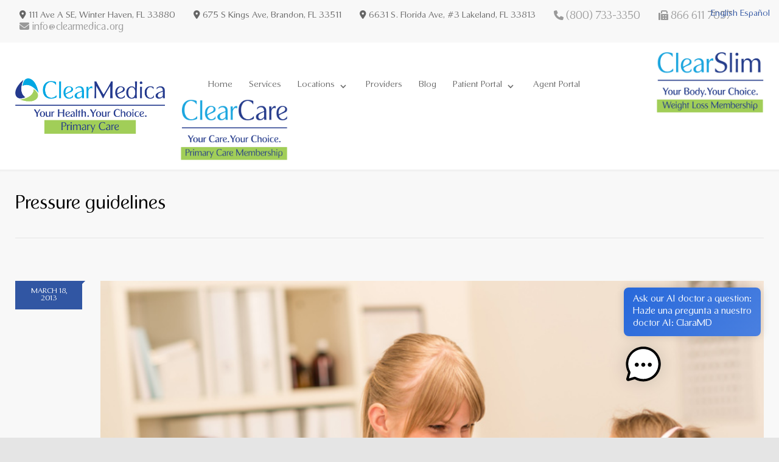

--- FILE ---
content_type: text/html; charset=UTF-8
request_url: https://www.clearmedica.org/medicenter_gallery/pressure-guidelines/
body_size: 16767
content:
<!DOCTYPE html>
<html lang="en-US">
		<head>
		<link rel="canonical" href="https://www.clearmedica.org/" />
		<!--meta-->
		<meta http-equiv="content-type" content="text/html; charset=UTF-8" />
		<meta name="generator" content="WordPress 6.9" />
		<meta name="viewport" content="width=device-width, initial-scale=1, maximum-scale=1" />
		<meta name="description" content="Your Health, Your Way." />
		<meta name="format-detection" content="telephone=no" />
		<!--style-->
		<link rel="alternate" type="application/rss+xml" title="RSS 2.0" href="https://www.clearmedica.org/feed/">
		<link rel="pingback" href="https://www.clearmedica.org/xmlrpc.php" />
				<meta name='robots' content='index, follow, max-image-preview:large, max-snippet:-1, max-video-preview:-1' />

	<!-- This site is optimized with the Yoast SEO plugin v26.8 - https://yoast.com/product/yoast-seo-wordpress/ -->
	<title>Pressure guidelines - ClearMedica</title>
	<link rel="canonical" href="https://www.clearmedica.org/medicenter_gallery/pressure-guidelines/" />
	<meta property="og:locale" content="en_US" />
	<meta property="og:type" content="article" />
	<meta property="og:title" content="Pressure guidelines - ClearMedica" />
	<meta property="og:url" content="https://www.clearmedica.org/medicenter_gallery/pressure-guidelines/" />
	<meta property="og:site_name" content="ClearMedica" />
	<meta property="article:publisher" content="https://www.facebook.com/clearmedica" />
	<meta property="og:image" content="https://www.clearmedica.org/wp-content/uploads/2017/01/image_03.jpg" />
	<meta property="og:image:width" content="800" />
	<meta property="og:image:height" content="600" />
	<meta property="og:image:type" content="image/jpeg" />
	<meta name="twitter:card" content="summary_large_image" />
	<meta name="twitter:label1" content="Est. reading time" />
	<meta name="twitter:data1" content="1 minute" />
	<script type="application/ld+json" class="yoast-schema-graph">{"@context":"https://schema.org","@graph":[{"@type":"WebPage","@id":"https://www.clearmedica.org/medicenter_gallery/pressure-guidelines/","url":"https://www.clearmedica.org/medicenter_gallery/pressure-guidelines/","name":"Pressure guidelines - ClearMedica","isPartOf":{"@id":"https://www.clearmedica.org/#website"},"primaryImageOfPage":{"@id":"https://www.clearmedica.org/medicenter_gallery/pressure-guidelines/#primaryimage"},"image":{"@id":"https://www.clearmedica.org/medicenter_gallery/pressure-guidelines/#primaryimage"},"thumbnailUrl":"https://www.clearmedica.org/wp-content/uploads/2017/01/image_03.jpg","datePublished":"2013-03-18T09:26:20+00:00","breadcrumb":{"@id":"https://www.clearmedica.org/medicenter_gallery/pressure-guidelines/#breadcrumb"},"inLanguage":"en-US","potentialAction":[{"@type":"ReadAction","target":["https://www.clearmedica.org/medicenter_gallery/pressure-guidelines/"]}]},{"@type":"ImageObject","inLanguage":"en-US","@id":"https://www.clearmedica.org/medicenter_gallery/pressure-guidelines/#primaryimage","url":"https://www.clearmedica.org/wp-content/uploads/2017/01/image_03.jpg","contentUrl":"https://www.clearmedica.org/wp-content/uploads/2017/01/image_03.jpg","width":800,"height":600},{"@type":"BreadcrumbList","@id":"https://www.clearmedica.org/medicenter_gallery/pressure-guidelines/#breadcrumb","itemListElement":[{"@type":"ListItem","position":1,"name":"Home","item":"https://www.clearmedica.org/"},{"@type":"ListItem","position":2,"name":"Pressure guidelines"}]},{"@type":"WebSite","@id":"https://www.clearmedica.org/#website","url":"https://www.clearmedica.org/","name":"ClearMedica","description":"Your Health, Your Way.","publisher":{"@id":"https://www.clearmedica.org/#organization"},"potentialAction":[{"@type":"SearchAction","target":{"@type":"EntryPoint","urlTemplate":"https://www.clearmedica.org/?s={search_term_string}"},"query-input":{"@type":"PropertyValueSpecification","valueRequired":true,"valueName":"search_term_string"}}],"inLanguage":"en-US"},{"@type":"Organization","@id":"https://www.clearmedica.org/#organization","name":"ClearMedica","url":"https://www.clearmedica.org/","logo":{"@type":"ImageObject","inLanguage":"en-US","@id":"https://www.clearmedica.org/#/schema/logo/image/","url":"https://clearmedica.org/wp-content/uploads/2023/05/Logo-Main-Menu.png","contentUrl":"https://clearmedica.org/wp-content/uploads/2023/05/Logo-Main-Menu.png","width":1920,"height":307,"caption":"ClearMedica"},"image":{"@id":"https://www.clearmedica.org/#/schema/logo/image/"},"sameAs":["https://www.facebook.com/clearmedica"]}]}</script>
	<!-- / Yoast SEO plugin. -->


<link rel='dns-prefetch' href='//challenges.cloudflare.com' />
<link rel='dns-prefetch' href='//www.googletagmanager.com' />
<link rel='dns-prefetch' href='//fonts.googleapis.com' />
<link rel='dns-prefetch' href='//use.fontawesome.com' />
<link rel="alternate" type="application/rss+xml" title="ClearMedica &raquo; Feed" href="https://www.clearmedica.org/feed/" />
<link rel="alternate" type="application/rss+xml" title="ClearMedica &raquo; Comments Feed" href="https://www.clearmedica.org/comments/feed/" />
<link rel="alternate" title="oEmbed (JSON)" type="application/json+oembed" href="https://www.clearmedica.org/wp-json/oembed/1.0/embed?url=https%3A%2F%2Fwww.clearmedica.org%2Fmedicenter_gallery%2Fpressure-guidelines%2F" />
<link rel="alternate" title="oEmbed (XML)" type="text/xml+oembed" href="https://www.clearmedica.org/wp-json/oembed/1.0/embed?url=https%3A%2F%2Fwww.clearmedica.org%2Fmedicenter_gallery%2Fpressure-guidelines%2F&#038;format=xml" />
<style id='wp-img-auto-sizes-contain-inline-css' type='text/css'>
img:is([sizes=auto i],[sizes^="auto," i]){contain-intrinsic-size:3000px 1500px}
/*# sourceURL=wp-img-auto-sizes-contain-inline-css */
</style>
<style id='cf-frontend-style-inline-css' type='text/css'>
@font-face {
	font-family: 'Sandena-Book';
	font-weight: 100;
	font-display: auto;
	src: url('https://clearmedica.org/wp-content/uploads/2023/05/Sandena-Book.ttf') format('truetype');
}
@font-face {
	font-family: 'Sandena-Book';
	font-weight: 400;
	font-display: auto;
	src: url('https://clearmedica.org/wp-content/uploads/2023/05/Sandena-Book.ttf') format('truetype');
}
@font-face {
	font-family: 'Sandena-Book';
	font-weight: 700;
	font-display: auto;
	src: url('https://clearmedica.org/wp-content/uploads/2023/05/Sandena-Book.ttf') format('truetype');
}
@font-face {
	font-family: 'Sandena-Book';
	font-weight: 500;
	font-display: auto;
	src: url('https://clearmedica.org/wp-content/uploads/2023/05/Sandena-Book.ttf') format('truetype');
}
@font-face {
	font-family: 'Sandena-Book';
	font-weight: 300;
	font-display: auto;
	src: url('https://clearmedica.org/wp-content/uploads/2023/05/Sandena-Book.ttf') format('truetype');
}
@font-face {
	font-family: 'Sandena-Book';
	font-weight: 800;
	font-display: auto;
	src: url('https://clearmedica.org/wp-content/uploads/2023/05/Sandena-Book.ttf') format('truetype');
}
@font-face {
	font-family: 'Sandena-Book';
	font-weight: 600;
	font-display: auto;
	src: url('https://clearmedica.org/wp-content/uploads/2023/05/Sandena-Book.ttf') format('truetype');
}
/*# sourceURL=cf-frontend-style-inline-css */
</style>
<style id='wp-emoji-styles-inline-css' type='text/css'>

	img.wp-smiley, img.emoji {
		display: inline !important;
		border: none !important;
		box-shadow: none !important;
		height: 1em !important;
		width: 1em !important;
		margin: 0 0.07em !important;
		vertical-align: -0.1em !important;
		background: none !important;
		padding: 0 !important;
	}
/*# sourceURL=wp-emoji-styles-inline-css */
</style>
<link rel='stylesheet' id='wp-block-library-css' href='https://www.clearmedica.org/wp-includes/css/dist/block-library/style.min.css?ver=6.9' type='text/css' media='all' />
<style id='global-styles-inline-css' type='text/css'>
:root{--wp--preset--aspect-ratio--square: 1;--wp--preset--aspect-ratio--4-3: 4/3;--wp--preset--aspect-ratio--3-4: 3/4;--wp--preset--aspect-ratio--3-2: 3/2;--wp--preset--aspect-ratio--2-3: 2/3;--wp--preset--aspect-ratio--16-9: 16/9;--wp--preset--aspect-ratio--9-16: 9/16;--wp--preset--color--black: #000000;--wp--preset--color--cyan-bluish-gray: #abb8c3;--wp--preset--color--white: #ffffff;--wp--preset--color--pale-pink: #f78da7;--wp--preset--color--vivid-red: #cf2e2e;--wp--preset--color--luminous-vivid-orange: #ff6900;--wp--preset--color--luminous-vivid-amber: #fcb900;--wp--preset--color--light-green-cyan: #7bdcb5;--wp--preset--color--vivid-green-cyan: #00d084;--wp--preset--color--pale-cyan-blue: #8ed1fc;--wp--preset--color--vivid-cyan-blue: #0693e3;--wp--preset--color--vivid-purple: #9b51e0;--wp--preset--color--medicenter-light-blue: #42B3E5;--wp--preset--color--medicenter-dark-blue: #3156A3;--wp--preset--color--medicenter-blue: #0384CE;--wp--preset--color--medicenter-green: #7CBA3D;--wp--preset--color--medicenter-orange: #FFA800;--wp--preset--color--medicenter-red: #F37548;--wp--preset--color--medicenter-turquoise: #00B6CC;--wp--preset--color--medicenter-violet: #9187C4;--wp--preset--gradient--vivid-cyan-blue-to-vivid-purple: linear-gradient(135deg,rgb(6,147,227) 0%,rgb(155,81,224) 100%);--wp--preset--gradient--light-green-cyan-to-vivid-green-cyan: linear-gradient(135deg,rgb(122,220,180) 0%,rgb(0,208,130) 100%);--wp--preset--gradient--luminous-vivid-amber-to-luminous-vivid-orange: linear-gradient(135deg,rgb(252,185,0) 0%,rgb(255,105,0) 100%);--wp--preset--gradient--luminous-vivid-orange-to-vivid-red: linear-gradient(135deg,rgb(255,105,0) 0%,rgb(207,46,46) 100%);--wp--preset--gradient--very-light-gray-to-cyan-bluish-gray: linear-gradient(135deg,rgb(238,238,238) 0%,rgb(169,184,195) 100%);--wp--preset--gradient--cool-to-warm-spectrum: linear-gradient(135deg,rgb(74,234,220) 0%,rgb(151,120,209) 20%,rgb(207,42,186) 40%,rgb(238,44,130) 60%,rgb(251,105,98) 80%,rgb(254,248,76) 100%);--wp--preset--gradient--blush-light-purple: linear-gradient(135deg,rgb(255,206,236) 0%,rgb(152,150,240) 100%);--wp--preset--gradient--blush-bordeaux: linear-gradient(135deg,rgb(254,205,165) 0%,rgb(254,45,45) 50%,rgb(107,0,62) 100%);--wp--preset--gradient--luminous-dusk: linear-gradient(135deg,rgb(255,203,112) 0%,rgb(199,81,192) 50%,rgb(65,88,208) 100%);--wp--preset--gradient--pale-ocean: linear-gradient(135deg,rgb(255,245,203) 0%,rgb(182,227,212) 50%,rgb(51,167,181) 100%);--wp--preset--gradient--electric-grass: linear-gradient(135deg,rgb(202,248,128) 0%,rgb(113,206,126) 100%);--wp--preset--gradient--midnight: linear-gradient(135deg,rgb(2,3,129) 0%,rgb(40,116,252) 100%);--wp--preset--font-size--small: 13px;--wp--preset--font-size--medium: 20px;--wp--preset--font-size--large: 36px;--wp--preset--font-size--x-large: 42px;--wp--preset--spacing--20: 0.44rem;--wp--preset--spacing--30: 0.67rem;--wp--preset--spacing--40: 1rem;--wp--preset--spacing--50: 1.5rem;--wp--preset--spacing--60: 2.25rem;--wp--preset--spacing--70: 3.38rem;--wp--preset--spacing--80: 5.06rem;--wp--preset--shadow--natural: 6px 6px 9px rgba(0, 0, 0, 0.2);--wp--preset--shadow--deep: 12px 12px 50px rgba(0, 0, 0, 0.4);--wp--preset--shadow--sharp: 6px 6px 0px rgba(0, 0, 0, 0.2);--wp--preset--shadow--outlined: 6px 6px 0px -3px rgb(255, 255, 255), 6px 6px rgb(0, 0, 0);--wp--preset--shadow--crisp: 6px 6px 0px rgb(0, 0, 0);}:where(.is-layout-flex){gap: 0.5em;}:where(.is-layout-grid){gap: 0.5em;}body .is-layout-flex{display: flex;}.is-layout-flex{flex-wrap: wrap;align-items: center;}.is-layout-flex > :is(*, div){margin: 0;}body .is-layout-grid{display: grid;}.is-layout-grid > :is(*, div){margin: 0;}:where(.wp-block-columns.is-layout-flex){gap: 2em;}:where(.wp-block-columns.is-layout-grid){gap: 2em;}:where(.wp-block-post-template.is-layout-flex){gap: 1.25em;}:where(.wp-block-post-template.is-layout-grid){gap: 1.25em;}.has-black-color{color: var(--wp--preset--color--black) !important;}.has-cyan-bluish-gray-color{color: var(--wp--preset--color--cyan-bluish-gray) !important;}.has-white-color{color: var(--wp--preset--color--white) !important;}.has-pale-pink-color{color: var(--wp--preset--color--pale-pink) !important;}.has-vivid-red-color{color: var(--wp--preset--color--vivid-red) !important;}.has-luminous-vivid-orange-color{color: var(--wp--preset--color--luminous-vivid-orange) !important;}.has-luminous-vivid-amber-color{color: var(--wp--preset--color--luminous-vivid-amber) !important;}.has-light-green-cyan-color{color: var(--wp--preset--color--light-green-cyan) !important;}.has-vivid-green-cyan-color{color: var(--wp--preset--color--vivid-green-cyan) !important;}.has-pale-cyan-blue-color{color: var(--wp--preset--color--pale-cyan-blue) !important;}.has-vivid-cyan-blue-color{color: var(--wp--preset--color--vivid-cyan-blue) !important;}.has-vivid-purple-color{color: var(--wp--preset--color--vivid-purple) !important;}.has-black-background-color{background-color: var(--wp--preset--color--black) !important;}.has-cyan-bluish-gray-background-color{background-color: var(--wp--preset--color--cyan-bluish-gray) !important;}.has-white-background-color{background-color: var(--wp--preset--color--white) !important;}.has-pale-pink-background-color{background-color: var(--wp--preset--color--pale-pink) !important;}.has-vivid-red-background-color{background-color: var(--wp--preset--color--vivid-red) !important;}.has-luminous-vivid-orange-background-color{background-color: var(--wp--preset--color--luminous-vivid-orange) !important;}.has-luminous-vivid-amber-background-color{background-color: var(--wp--preset--color--luminous-vivid-amber) !important;}.has-light-green-cyan-background-color{background-color: var(--wp--preset--color--light-green-cyan) !important;}.has-vivid-green-cyan-background-color{background-color: var(--wp--preset--color--vivid-green-cyan) !important;}.has-pale-cyan-blue-background-color{background-color: var(--wp--preset--color--pale-cyan-blue) !important;}.has-vivid-cyan-blue-background-color{background-color: var(--wp--preset--color--vivid-cyan-blue) !important;}.has-vivid-purple-background-color{background-color: var(--wp--preset--color--vivid-purple) !important;}.has-black-border-color{border-color: var(--wp--preset--color--black) !important;}.has-cyan-bluish-gray-border-color{border-color: var(--wp--preset--color--cyan-bluish-gray) !important;}.has-white-border-color{border-color: var(--wp--preset--color--white) !important;}.has-pale-pink-border-color{border-color: var(--wp--preset--color--pale-pink) !important;}.has-vivid-red-border-color{border-color: var(--wp--preset--color--vivid-red) !important;}.has-luminous-vivid-orange-border-color{border-color: var(--wp--preset--color--luminous-vivid-orange) !important;}.has-luminous-vivid-amber-border-color{border-color: var(--wp--preset--color--luminous-vivid-amber) !important;}.has-light-green-cyan-border-color{border-color: var(--wp--preset--color--light-green-cyan) !important;}.has-vivid-green-cyan-border-color{border-color: var(--wp--preset--color--vivid-green-cyan) !important;}.has-pale-cyan-blue-border-color{border-color: var(--wp--preset--color--pale-cyan-blue) !important;}.has-vivid-cyan-blue-border-color{border-color: var(--wp--preset--color--vivid-cyan-blue) !important;}.has-vivid-purple-border-color{border-color: var(--wp--preset--color--vivid-purple) !important;}.has-vivid-cyan-blue-to-vivid-purple-gradient-background{background: var(--wp--preset--gradient--vivid-cyan-blue-to-vivid-purple) !important;}.has-light-green-cyan-to-vivid-green-cyan-gradient-background{background: var(--wp--preset--gradient--light-green-cyan-to-vivid-green-cyan) !important;}.has-luminous-vivid-amber-to-luminous-vivid-orange-gradient-background{background: var(--wp--preset--gradient--luminous-vivid-amber-to-luminous-vivid-orange) !important;}.has-luminous-vivid-orange-to-vivid-red-gradient-background{background: var(--wp--preset--gradient--luminous-vivid-orange-to-vivid-red) !important;}.has-very-light-gray-to-cyan-bluish-gray-gradient-background{background: var(--wp--preset--gradient--very-light-gray-to-cyan-bluish-gray) !important;}.has-cool-to-warm-spectrum-gradient-background{background: var(--wp--preset--gradient--cool-to-warm-spectrum) !important;}.has-blush-light-purple-gradient-background{background: var(--wp--preset--gradient--blush-light-purple) !important;}.has-blush-bordeaux-gradient-background{background: var(--wp--preset--gradient--blush-bordeaux) !important;}.has-luminous-dusk-gradient-background{background: var(--wp--preset--gradient--luminous-dusk) !important;}.has-pale-ocean-gradient-background{background: var(--wp--preset--gradient--pale-ocean) !important;}.has-electric-grass-gradient-background{background: var(--wp--preset--gradient--electric-grass) !important;}.has-midnight-gradient-background{background: var(--wp--preset--gradient--midnight) !important;}.has-small-font-size{font-size: var(--wp--preset--font-size--small) !important;}.has-medium-font-size{font-size: var(--wp--preset--font-size--medium) !important;}.has-large-font-size{font-size: var(--wp--preset--font-size--large) !important;}.has-x-large-font-size{font-size: var(--wp--preset--font-size--x-large) !important;}
/*# sourceURL=global-styles-inline-css */
</style>

<style id='classic-theme-styles-inline-css' type='text/css'>
/*! This file is auto-generated */
.wp-block-button__link{color:#fff;background-color:#32373c;border-radius:9999px;box-shadow:none;text-decoration:none;padding:calc(.667em + 2px) calc(1.333em + 2px);font-size:1.125em}.wp-block-file__button{background:#32373c;color:#fff;text-decoration:none}
/*# sourceURL=/wp-includes/css/classic-themes.min.css */
</style>
<style id='font-awesome-svg-styles-default-inline-css' type='text/css'>
.svg-inline--fa {
  display: inline-block;
  height: 1em;
  overflow: visible;
  vertical-align: -.125em;
}
/*# sourceURL=font-awesome-svg-styles-default-inline-css */
</style>
<link rel='stylesheet' id='font-awesome-svg-styles-css' href='https://www.clearmedica.org/wp-content/uploads/font-awesome/v6.4.0/css/svg-with-js.css' type='text/css' media='all' />
<style id='font-awesome-svg-styles-inline-css' type='text/css'>
   .wp-block-font-awesome-icon svg::before,
   .wp-rich-text-font-awesome-icon svg::before {content: unset;}
/*# sourceURL=font-awesome-svg-styles-inline-css */
</style>
<link rel='stylesheet' id='contact-form-7-css' href='https://www.clearmedica.org/wp-content/plugins/contact-form-7/includes/css/styles.css?ver=6.1.4' type='text/css' media='all' />
<link rel='stylesheet' id='cmplz-general-css' href='https://www.clearmedica.org/wp-content/plugins/complianz-gdpr/assets/css/cookieblocker.min.css?ver=1765938503' type='text/css' media='all' />
<link rel='stylesheet' id='mwai_chatbot_theme_timeless-css' href='https://www.clearmedica.org/wp-content/plugins/ai-engine/themes/timeless.css?ver=1767581281' type='text/css' media='all' />
<link rel='stylesheet' id='megamenu-css' href='https://www.clearmedica.org/wp-content/uploads/maxmegamenu/style.css?ver=1ff30e' type='text/css' media='all' />
<link rel='stylesheet' id='dashicons-css' href='https://www.clearmedica.org/wp-includes/css/dashicons.min.css?ver=6.9' type='text/css' media='all' />
<link rel='stylesheet' id='reset-css' href='https://www.clearmedica.org/wp-content/themes/medicenter/style/reset.css?ver=6.9' type='text/css' media='all' />
<link rel='stylesheet' id='superfish-css' href='https://www.clearmedica.org/wp-content/themes/medicenter/style/superfish.css?ver=6.9' type='text/css' media='all' />
<link rel='stylesheet' id='prettyPhoto-css' href='https://www.clearmedica.org/wp-content/themes/medicenter/style/prettyPhoto.css?ver=6.9' type='text/css' media='all' />
<link rel='stylesheet' id='jquery-qtip-css' href='https://www.clearmedica.org/wp-content/themes/medicenter/style/jquery.qtip.css?ver=6.9' type='text/css' media='all' />
<link rel='stylesheet' id='odometer-css' href='https://www.clearmedica.org/wp-content/themes/medicenter/style/odometer-theme-default.css?ver=6.9' type='text/css' media='all' />
<link rel='stylesheet' id='parent-style-css' href='https://www.clearmedica.org/wp-content/themes/medicenter/style.css?ver=6.9' type='text/css' media='all' />
<link rel='stylesheet' id='google-font-source-sans-pro-css' href='//fonts.googleapis.com/css?family=Source+Sans+Pro%3A400%2C200%2C300%2C600%2C700&#038;subset=latin%2Clatin-ext&#038;ver=6.9' type='text/css' media='all' />
<link rel='stylesheet' id='google-font-open-sans-css' href='//fonts.googleapis.com/css?family=Open+Sans%3A400%2C300&#038;subset=latin%2Clatin-ext&#038;ver=6.9' type='text/css' media='all' />
<link rel='stylesheet' id='google-font-pt-serif-css' href='//fonts.googleapis.com/css?family=PT+Serif%3A400italic&#038;subset=latin%2Clatin-ext&#038;ver=6.9' type='text/css' media='all' />
<link rel='stylesheet' id='animations-css' href='https://www.clearmedica.org/wp-content/themes/medicenter/style/animations.css?ver=6.9' type='text/css' media='all' />
<link rel='stylesheet' id='main-style-css' href='https://www.clearmedica.org/wp-content/themes/medicenter-child/style.css?ver=6.9' type='text/css' media='all' />
<link rel='stylesheet' id='responsive-css' href='https://www.clearmedica.org/wp-content/themes/medicenter/style/responsive.css?ver=6.9' type='text/css' media='all' />
<link rel='stylesheet' id='mc-features-css' href='https://www.clearmedica.org/wp-content/themes/medicenter/fonts/features/style.css?ver=6.9' type='text/css' media='all' />
<link rel='stylesheet' id='mc-template-css' href='https://www.clearmedica.org/wp-content/themes/medicenter/fonts/template/style.css?ver=6.9' type='text/css' media='all' />
<link rel='stylesheet' id='mc-social-css' href='https://www.clearmedica.org/wp-content/themes/medicenter/fonts/social/style.css?ver=6.9' type='text/css' media='all' />
<link rel='stylesheet' id='custom-css' href='https://www.clearmedica.org/wp-content/themes/medicenter/custom.css?ver=6.9' type='text/css' media='all' />
<link rel='stylesheet' id='font-awesome-official-css' href='https://use.fontawesome.com/releases/v6.4.0/css/all.css' type='text/css' media='all' integrity="sha384-iw3OoTErCYJJB9mCa8LNS2hbsQ7M3C0EpIsO/H5+EGAkPGc6rk+V8i04oW/K5xq0" crossorigin="anonymous" />
<link rel='stylesheet' id='uacf7-frontend-style-css' href='https://www.clearmedica.org/wp-content/plugins/ultimate-addons-for-contact-form-7/assets/css/uacf7-frontend.css?ver=6.9' type='text/css' media='all' />
<link rel='stylesheet' id='uacf7-form-style-css' href='https://www.clearmedica.org/wp-content/plugins/ultimate-addons-for-contact-form-7/assets/css/form-style.css?ver=6.9' type='text/css' media='all' />
<link rel='stylesheet' id='uacf7-column-css' href='https://www.clearmedica.org/wp-content/plugins/ultimate-addons-for-contact-form-7/addons/column/grid/columns.css?ver=6.9' type='text/css' media='all' />
<link rel='stylesheet' id='js_composer_front-css' href='https://www.clearmedica.org/wp-content/plugins/js_composer/assets/css/js_composer.min.css?ver=6.11.0' type='text/css' media='all' />
<link rel='stylesheet' id='font-awesome-official-v4shim-css' href='https://use.fontawesome.com/releases/v6.4.0/css/v4-shims.css' type='text/css' media='all' integrity="sha384-TjXU13dTMPo+5ZlOUI1IGXvpmajjoetPqbUJqTx+uZ1bGwylKHNEItuVe/mg/H6l" crossorigin="anonymous" />
<script type="text/javascript" src="https://www.clearmedica.org/wp-includes/js/jquery/jquery.min.js?ver=3.7.1" id="jquery-core-js"></script>
<script type="text/javascript" src="https://www.clearmedica.org/wp-includes/js/jquery/jquery-migrate.min.js?ver=3.4.1" id="jquery-migrate-js"></script>
<script type="text/javascript" id="wp-goal-tracker-ga-js-extra">
/* <![CDATA[ */
var wpGoalTrackerGaEvents = {"pending":{"view_item":[],"begin_checkout":[],"add_to_cart":[],"view_cart":[],"purchase":[]}};
var wpGoalTrackerGa = {"version":"1.1.6","is_front_page":"","trackLinks":{"enabled":true,"type":"all"},"trackEmailLinks":"1","pageSpeedTracking":"","click":[],"visibility":[{"selector":".mwai-input-submit","eventName":" claramd_chat_query_submit","isRecommended":"","props":[],"id":5900},{"selector":".mwai-icon","eventName":"claramd_chat_session_initiated","isRecommended":"","props":[],"id":5899},{"selector":".has-spinner","eventName":"request_ appointment_submit_button_click","isRecommended":"","props":[],"id":5898},{"selector":"body \u003E div.site-container.fullwidth \u003E div.theme-page.relative \u003E div \u003E section \u003E section.vc_section.vc_custom_1720441126965 \u003E div:nth-child(2) \u003E div:nth-child(2) \u003E div \u003E div.vc_btn3-container.vc_btn3-inline \u003E a","eventName":"ClearCare Join Button Click","isRecommended":"","props":[],"id":5201},{"selector":" #wpcf7-f4315-p4310-o1 \u003E form \u003E div.uacf7-uacf7style.uacf7-uacf7style-4315 \u003E div \u003E input","eventName":"same day appointment submit_click","isRecommended":"","props":[],"id":5200}],"pageTitle":"Pressure guidelines"};
//# sourceURL=wp-goal-tracker-ga-js-extra
/* ]]> */
</script>
<script type="text/javascript" src="https://www.clearmedica.org/wp-content/plugins/goal-tracker-ga/public/js/wp-goal-tracker-ga-public.js?ver=1.1.6" id="wp-goal-tracker-ga-js"></script>
<script type="text/javascript" src="https://www.clearmedica.org/wp-includes/js/dist/vendor/react.min.js?ver=18.3.1.1" id="react-js"></script>
<script type="text/javascript" src="https://www.clearmedica.org/wp-includes/js/dist/vendor/react-dom.min.js?ver=18.3.1.1" id="react-dom-js"></script>
<script type="text/javascript" src="https://www.clearmedica.org/wp-includes/js/dist/escape-html.min.js?ver=6561a406d2d232a6fbd2" id="wp-escape-html-js"></script>
<script type="text/javascript" src="https://www.clearmedica.org/wp-includes/js/dist/element.min.js?ver=6a582b0c827fa25df3dd" id="wp-element-js"></script>
<script type="text/javascript" src="https://www.clearmedica.org/wp-content/plugins/ai-engine/app/chatbot.js?ver=1767581281" id="mwai_chatbot-js"></script>

<!-- Google tag (gtag.js) snippet added by Site Kit -->
<!-- Google Analytics snippet added by Site Kit -->
<script type="text/javascript" src="https://www.googletagmanager.com/gtag/js?id=GT-PHWNKHG" id="google_gtagjs-js" async></script>
<script type="text/javascript" id="google_gtagjs-js-after">
/* <![CDATA[ */
window.dataLayer = window.dataLayer || [];function gtag(){dataLayer.push(arguments);}
gtag("set","linker",{"domains":["www.clearmedica.org"]});
gtag("js", new Date());
gtag("set", "developer_id.dZTNiMT", true);
gtag("config", "GT-PHWNKHG");
//# sourceURL=google_gtagjs-js-after
/* ]]> */
</script>
<link rel="https://api.w.org/" href="https://www.clearmedica.org/wp-json/" /><link rel="EditURI" type="application/rsd+xml" title="RSD" href="https://www.clearmedica.org/xmlrpc.php?rsd" />
<meta name="generator" content="WordPress 6.9" />
<link rel='shortlink' href='https://www.clearmedica.org/?p=458' />
<meta name="generator" content="Site Kit by Google 1.170.0" /><!-- HFCM by 99 Robots - Snippet # 2: SGC -->
<meta name="google-site-verification" content="18z8lDBBfNiL0p9Z4K0xq-tC3oKJ50NYKln1uCpLBKQ" />
<!-- /end HFCM by 99 Robots -->
<!-- HFCM by 99 Robots - Snippet # 3: Department Schema -->
<script type="application/ld+json">
{
  "@context": "https://schema.org",
  "@type": "Organization",
  "name": "ClearMedica",
  "url": "https://www.clearmedica.org/",
  "logo": "https://clearmedica.org/wp-content/uploads/2024/12/Clear-Medica-Logo-1.png",
  "department": [
    {
      "@type": "MedicalClinic",
      "name": "ClearMedica Brandon",
      "address": {
        "@type": "PostalAddress",
        "streetAddress": "675 S Kings Ave",
        "addressLocality": "Brandon",
        "addressRegion": "FL",
        "postalCode": "33511",
        "addressCountry": "US"
      },
      "telephone": "+18135885123",
      "url": "https://www.clearmedica.org/brandon-location/",
      "openingHours": "Mo-Fr 08:30-17:30",
      "image": "https://clearmedica.org/wp-content/uploads/2024/12/Clear-Medica-Logo-1.png"
    },
    {
      "@type": "MedicalClinic",
      "name": "ClearMedica Winter Haven",
      "address": {
        "@type": "PostalAddress",
        "streetAddress": "111 Ave A SE",
        "addressLocality": "Winter Haven",
        "addressRegion": "FL",
        "postalCode": "33880",
        "addressCountry": "US"
      },
      "telephone": "+18638124300",
      "url": "https://www.clearmedica.org/wh-location/",
      "openingHours": "Mo-Fr 08:30-17:30",
      "image": "https://clearmedica.org/wp-content/uploads/2024/12/Clear-Medica-Logo-1.png"
    },
    {
      "@type": "MedicalClinic",
      "name": "ClearMedica Lakeland",
      "address": {
        "@type": "PostalAddress",
        "streetAddress": "6631 S. Florida Ave",
        "addressLocality": "Lakeland",
        "addressRegion": "FL",
        "postalCode": "33813",
        "addressCountry": "US"
      },
      "telephone": "+18638124126",
      "url": "https://www.clearmedica.org/lakeland/",
      "openingHours": "Mo-Fr 08:30-17:30",
      "image": "https://clearmedica.org/wp-content/uploads/2024/12/Clear-Medica-Logo-1.png"
    }
  ]
}
</script>

<!-- /end HFCM by 99 Robots -->
<meta name="ti-site-data" content="eyJyIjoiMTowITc6MCEzMDowIiwibyI6Imh0dHBzOlwvXC93d3cuY2xlYXJtZWRpY2Eub3JnXC93cC1hZG1pblwvYWRtaW4tYWpheC5waHA/YWN0aW9uPXRpX29ubGluZV91c2Vyc19nb29nbGUmYW1wO3A9JTJGbWVkaWNlbnRlcl9nYWxsZXJ5JTJGcHJlc3N1cmUtZ3VpZGVsaW5lcyUyRiZhbXA7X3dwbm9uY2U9ZGVlMGQzNTY0YyJ9" />
<!-- Meta Pixel Code -->
<script type='text/javascript'>
!function(f,b,e,v,n,t,s){if(f.fbq)return;n=f.fbq=function(){n.callMethod?
n.callMethod.apply(n,arguments):n.queue.push(arguments)};if(!f._fbq)f._fbq=n;
n.push=n;n.loaded=!0;n.version='2.0';n.queue=[];t=b.createElement(e);t.async=!0;
t.src=v;s=b.getElementsByTagName(e)[0];s.parentNode.insertBefore(t,s)}(window,
document,'script','https://connect.facebook.net/en_US/fbevents.js');
</script>
<!-- End Meta Pixel Code -->
<script type='text/javascript'>var url = window.location.origin + '?ob=open-bridge';
            fbq('set', 'openbridge', '878058496988094', url);
fbq('init', '878058496988094', {}, {
    "agent": "wordpress-6.9-4.1.5"
})</script><script type='text/javascript'>
    fbq('track', 'PageView', []);
  </script><meta name="generator" content="Powered by WPBakery Page Builder - drag and drop page builder for WordPress."/>
<meta name="generator" content="Powered by Slider Revolution 6.6.12 - responsive, Mobile-Friendly Slider Plugin for WordPress with comfortable drag and drop interface." />
<link rel="icon" href="https://www.clearmedica.org/wp-content/uploads/2023/05/cropped-Logo-Main-Menu-32x32.png" sizes="32x32" />
<link rel="icon" href="https://www.clearmedica.org/wp-content/uploads/2023/05/cropped-Logo-Main-Menu-192x192.png" sizes="192x192" />
<link rel="apple-touch-icon" href="https://www.clearmedica.org/wp-content/uploads/2023/05/cropped-Logo-Main-Menu-180x180.png" />
<meta name="msapplication-TileImage" content="https://www.clearmedica.org/wp-content/uploads/2023/05/cropped-Logo-Main-Menu-270x270.png" />
<script>function setREVStartSize(e){
			//window.requestAnimationFrame(function() {
				window.RSIW = window.RSIW===undefined ? window.innerWidth : window.RSIW;
				window.RSIH = window.RSIH===undefined ? window.innerHeight : window.RSIH;
				try {
					var pw = document.getElementById(e.c).parentNode.offsetWidth,
						newh;
					pw = pw===0 || isNaN(pw) || (e.l=="fullwidth" || e.layout=="fullwidth") ? window.RSIW : pw;
					e.tabw = e.tabw===undefined ? 0 : parseInt(e.tabw);
					e.thumbw = e.thumbw===undefined ? 0 : parseInt(e.thumbw);
					e.tabh = e.tabh===undefined ? 0 : parseInt(e.tabh);
					e.thumbh = e.thumbh===undefined ? 0 : parseInt(e.thumbh);
					e.tabhide = e.tabhide===undefined ? 0 : parseInt(e.tabhide);
					e.thumbhide = e.thumbhide===undefined ? 0 : parseInt(e.thumbhide);
					e.mh = e.mh===undefined || e.mh=="" || e.mh==="auto" ? 0 : parseInt(e.mh,0);
					if(e.layout==="fullscreen" || e.l==="fullscreen")
						newh = Math.max(e.mh,window.RSIH);
					else{
						e.gw = Array.isArray(e.gw) ? e.gw : [e.gw];
						for (var i in e.rl) if (e.gw[i]===undefined || e.gw[i]===0) e.gw[i] = e.gw[i-1];
						e.gh = e.el===undefined || e.el==="" || (Array.isArray(e.el) && e.el.length==0)? e.gh : e.el;
						e.gh = Array.isArray(e.gh) ? e.gh : [e.gh];
						for (var i in e.rl) if (e.gh[i]===undefined || e.gh[i]===0) e.gh[i] = e.gh[i-1];
											
						var nl = new Array(e.rl.length),
							ix = 0,
							sl;
						e.tabw = e.tabhide>=pw ? 0 : e.tabw;
						e.thumbw = e.thumbhide>=pw ? 0 : e.thumbw;
						e.tabh = e.tabhide>=pw ? 0 : e.tabh;
						e.thumbh = e.thumbhide>=pw ? 0 : e.thumbh;
						for (var i in e.rl) nl[i] = e.rl[i]<window.RSIW ? 0 : e.rl[i];
						sl = nl[0];
						for (var i in nl) if (sl>nl[i] && nl[i]>0) { sl = nl[i]; ix=i;}
						var m = pw>(e.gw[ix]+e.tabw+e.thumbw) ? 1 : (pw-(e.tabw+e.thumbw)) / (e.gw[ix]);
						newh =  (e.gh[ix] * m) + (e.tabh + e.thumbh);
					}
					var el = document.getElementById(e.c);
					if (el!==null && el) el.style.height = newh+"px";
					el = document.getElementById(e.c+"_wrapper");
					if (el!==null && el) {
						el.style.height = newh+"px";
						el.style.display = "block";
					}
				} catch(e){
					console.log("Failure at Presize of Slider:" + e)
				}
			//});
		  };</script>
		<style type="text/css" id="wp-custom-css">
			body {
	font-family: 'Sandena-Book'!important;
}
h1, h2, h3, h4, h5, h6 {
	  font-family: 'Sandena-Book' !important;
}
.mc-button.more.template-arrow-horizontal-1-after.light {
	 font-family: 'Sandena-Book' !important;
}
.sf-menu {
	font-weight: bold !important;
}
.header-icon {
	font-size: 16px !important;
}
.footer-banner-box p {
	font-family: 'Sandena-Book' !important;
}
.header-left a, .logo {
	font-family: 'Sandena-Book' !important;
/* 	display: block ruby; */
}
.healow-online-help-center ul li {
	font-size: 18px;
	font-weight: bold !important;
}

		</style>
		<noscript><style> .wpb_animate_when_almost_visible { opacity: 1; }</style></noscript><style type="text/css">/** Mega Menu CSS: fs **/</style>
		<!--custom style-->
<style type="text/css">
		.single-ql_services .vertical-menu li:hover>a,
	.single-ql_services .vertical-menu li:hover>a::after,
	.single-ql_services .vertical-menu li ul li:hover>a,
	.single-ql_services .vertical-menu li ul li:hover>a::after,
	.single-ql_services .vertical-menu li ul li ul li:hover>a,
	.single-ql_services .vertical-menu li ul li ul li:hover>a::after,
	.mc-icon,
	.mc-features-style-light .hexagon span::before,
	.hexagon.style-light span:before,
	.mc-features-style-light .circle span::before,
	.icon-single.circle.style-light span::before,
	.services-list li .service-icon::before,
	.site-container .simple-list li::before,
	.single .post-content ul li:not([class^="template-"])::before,
	.single-page ul li:not([class^="template-"])::before,
	.wpb_text_column ul li:not([class^="template-"])::before,
	.info-box::before,
	.rs-layer.slider-heading.mc-colored a
	{
		color: ##00A7E2 ;
	}
	.background-primary-color,
	.box-header::after,
	.sf-menu li:hover a, .sf-menu li.selected a, .sf-menu li.current-menu-item a, .sf-menu li.current-menu-ancestor a,
	.mobile-menu-container nav.mobile-menu>ul li.current-menu-item>a,
	.mobile-menu-container nav.mobile-menu>ul li.current-menu-ancestor ul li.current-menu-item a,
	.mobile-menu-container nav.mobile-menu>ul li.current-menu-ancestor ul li.current-menu-parent ul li.current-menu-item a,
	.mobile-menu-container nav.mobile-menu>ul li.current-menu-ancestor a,
	.mobile-menu-container nav.mobile-menu>ul li.current-menu-ancestor ul li.current-menu-parent a,
	.mobile-menu-container nav.mobile-menu>ul li.current-menu-ancestor ul li.current-menu-parent ul li.current-menu-parent a,
	.single-ql_services .vertical-menu li.current-menu-item>a,
	.single-ql_services .vertical-menu li.current-menu-ancestor>a,
	.social-icons li a:hover::before,
	.icon-single[class^="social-"]:hover::before, .icon-single[class*=" social-"]:hover::before,
	.hexagon,
	.timeline-item label,
	.items-list .value,
	.comment-box .comments-number a,
	.comment-form .mc-button:hover,
	.contact-form .mc-button:hover,
	.post-password-form .mc-button:hover,
	.pagination li a:hover,
	.pagination li.selected a,
	.pagination li.selected span,
	.categories li a:hover,
	.widget_categories li a:hover,
	.categories li.current-cat a,
	.widget_categories li.current-cat a,
	.widget_tag_cloud a:hover,
	.tabs-box-navigation.sf-menu .tabs-box-navigation-selected:hover,
	.timetable .event.tooltip:hover,
	.timetable .event .event-container.tooltip:hover,
	.tooltip .tooltip-content,
	.gallery-box:hover .description,
	.gallery-box .controls a:hover,
	.widget_archive li a:hover,
	.scroll-top:hover,
	.home-box-container:nth-child(3n+1),
	.footer-banner-box-container .footer-banner-box:nth-child(3n+1),
	.more.light-color,
	.more.dark-color:hover,
	.more.light-color.no-hover-color:hover,
	body .vc_progress_bar .vc_single_bar .vc_bar,
	.arrow-container .arrow,
	body .vc_progress_bar .vc_single_bar .vc_bar+.vc_label_units
		{
		background-color: ##00A7E2 ;
	}
	.mc-features-style-light.light-colored .hexagon,
	.hexagon.style-light.light-colored,
	.mc-features-style-light.light-colored .circle span
	{
		background-color: ##00A7E2 26;
	}
	.rs-layer.slider-heading.mc-colored ::after
	{
		background: ##00A7E2 7F;
	}
	.header.layout-2 .sf-menu li:hover a, .header.layout-2 .sf-menu li.selected a, .header.layout-2 .sf-menu li.current-menu-item a, .header.layout-2 .sf-menu li.current-menu-ancestor a,
	.header.layout-2 .sf-menu li ul li a:hover, .header.layout-2 .sf-menu li ul li.selected a, .header.layout-2 .sf-menu li ul li.current-menu-item a, .header.layout-2 .sf-menu>li.menu-item-has-children ul li a:hover, .header.layout-2 .sf-menu>li.menu-item-has-children:hover ul li.selected a, .header.layout-2 .sf-menu>li.menu-item-has-children:hover ul li.current-menu-item a, .header.layout-2 .sf-menu>li.menu-item-has-children:hover ul li.selected ul li a:hover, .header.layout-2 .sf-menu>li.menu-item-has-children:hover ul li.current-menu-item ul li a:hover, .header.layout-2 .sf-menu>li.menu-item-has-children:hover ul li ul li.selected a, .header.layout-2 .sf-menu>li.menu-item-has-children:hover ul li ul li.current-menu-item a, .header.layout-2 .sf-menu>li.menu-item-has-children:hover ul li.selected ul li.selected a, .header.layout-2 .sf-menu>li.menu-item-has-children:hover ul li.selected ul li.current-menu-item a, .header.layout-2 .sf-menu>li.menu-item-has-children:hover ul li.menu-item-type-custom a:hover, .header.layout-2 .sf-menu li ul li.menu-item-type-custom a:hover,
	.sf-menu li ul li a:hover, .sf-menu li ul li.selected a, .sf-menu li ul li.current-menu-item a, .sf-menu>li.menu-item-has-children:hover ul li.current-menu-item ul li.current-menu-item a,
	.sf-menu>li.menu-item-has-children ul li a:hover, .sf-menu>li.menu-item-has-children:hover ul li.selected a, .sf-menu>li.menu-item-has-children:hover ul li.current-menu-item a, .sf-menu>li.menu-item-has-children:hover ul li.current-menu-item ul li.current-menu-item ul li a:hover,
	.sf-menu>li.menu-item-has-children:hover ul li.selected ul li a:hover,.sf-menu>li.menu-item-has-children:hover ul li.current-menu-item ul li a:hover, .sf-menu>li.menu-item-has-children:hover ul li ul li.selected a, .sf-menu>li.menu-item-has-children:hover ul li ul li.current-menu-item a, .sf-menu>li.menu-item-has-children:hover ul li.selected ul li.selected a, .sf-menu>li.menu-item-has-children:hover ul li.selected ul li.current-menu-item a,
	.sf-menu>li.menu-item-has-children:hover ul li.menu-item-type-custom a:hover, .sf-menu li ul li.menu-item-type-custom a:hover, .sf-menu>li.menu-item-has-children:hover ul li.current-menu-item ul li.menu-item-type-custom a:hover,
	.mobile-menu-container nav.mobile-menu>ul li.current-menu-item>a,
	.mobile-menu-container nav.mobile-menu>ul li.current-menu-ancestor ul li.current-menu-item a,
	.mobile-menu-container nav.mobile-menu>ul li.current-menu-ancestor ul li.current-menu-parent ul li.current-menu-item a,
	.mobile-menu-container nav.mobile-menu>ul li.current-menu-ancestor a,
	.mobile-menu-container nav.mobile-menu>ul li.current-menu-ancestor ul li.current-menu-parent a,
	.mobile-menu-container nav.mobile-menu>ul li.current-menu-ancestor ul li.current-menu-parent ul li.current-menu-parent a,
	.vertical-menu li a:hover,
	.vertical-menu li.is-active a,
	.timeline-item .label-container .timeline-circle::after,
	.scrolling-list-control-left:hover,
	.scrolling-list-control-right:hover,
	.caroufredsel-wrapper-testimonials.grey+.scrolling-controls .scrolling-list-control-left:hover,
	.caroufredsel-wrapper-testimonials.grey+.scrolling-controls .scrolling-list-control-right:hover,
	.comment-form .mc-button:hover,
	.contact-form .mc-button:hover,
	.post-password-form .mc-button:hover,
	.pagination li a:hover,
	.pagination li.selected a,
	.pagination li.selected span,
	.categories li a:hover,
	.widget_categories li a:hover,
	.categories li.current-cat a,
	.widget_categories li.current-cat a,
	.widget_tag_cloud a:hover,
	.tabs-box-navigation.sf-menu li:hover ul, .tabs-box-navigation.sf-menu li.sfHover ul,
	.controls .prev:hover,
	.controls .next:hover,
	.controls .close:hover,
	.gallery-box:hover .item-details,
	.widget_archive li a:hover,
	.footer .header-right a.scrolling-list-control-left:hover, 
	.footer .header-right a.scrolling-list-control-right:hover,
	.header-right a.scrolling-list-control-left:hover, 
	.header-right a.scrolling-list-control-right:hover,
	.tabs-navigation li a:hover,
	.tabs-navigation li a.selected,
	.tabs-navigation li.ui-tabs-active a,
	.scrolling-list li a:hover .number,
	.more.light-color,
	.more.dark-color:hover,
	.more.light-color.no-hover-color:hover,
	.services-list li .service-details::after,
	body .site-container .clearfix.has-gutenberg-blocks blockquote.wp-block-quote
		{
		border-color: ##00A7E2 ;
	}
	.sf-menu>li.menu-item-has-children:hover ul li.menu-item-type-custom a,
	.sf-menu>li.menu-item-has-children:hover ul li.selected ul li a,
	.sf-menu>li.menu-item-has-children:hover ul li.current-menu-item ul li a,
	.sf-menu>li.menu-item-has-children:hover ul li.current-menu-item ul li.menu-item-type-custom a,
	.sf-menu>li.menu-item-has-children:hover ul li.current-menu-item ul li.current-menu-item ul li a,
	.sf-menu li ul li.menu-item-type-custom a
	{
		color: #666;
		border-color: #E5E5E5;
	}
	.header.layout-2 .sf-menu>li.menu-item-has-children:hover ul li.menu-item-type-custom a,
	.header.layout-2 .sf-menu>li.menu-item-has-children:hover ul li.selected ul li a,
	.header.layout-2 .sf-menu>li.menu-item-has-children:hover ul li.current-menu-item ul li a,
	.header.layout-2 .sf-menu li ul li.menu-item-type-custom a
	{
		border-color: #E5E5E5;
	}
	.hexagon::before,
	.hexagon.small::before,
	.comment-box .arrow-comments,
	.tooltip .tooltip-arrow
		{
		border-bottom-color: ##00A7E2 ;
	}
	.hexagon::after,
	.hexagon.small::after,
	.comment-box .arrow-comments,
	.tooltip .tooltip-arrow
		{
		border-top-color: ##00A7E2 ;
	}
	.timeline-item .label-triangle
	{
		border-left-color: ##00A7E2 ;
	}
	.mc-features-style-light.light-colored .hexagon::after,
	.mc-features-style-light.light-colored .hexagon.small::after,
	.hexagon.style-light.light-colored::after,
	.hexagon.small.style-light.light-colored::after
	{
		border-top-color: ##00A7E2 26;
	}
	.mc-features-style-light.light-colored .hexagon::before,
	.mc-features-style-light.light-colored .hexagon.small::before,
	.hexagon.style-light.light-colored::before,
	.hexagon.small.style-light.light-colored::before
	{
		border-bottom-color: ##00A7E2 26;
	}
		a,
	blockquote,
	blockquote p,
	.sentence,
	.bread-crumb li a:hover,
	.more,
	.accordion .ui-accordion-header.ui-state-hover h3,
	.post-footer-details li a:hover,
	#cancel_comment:hover,
	.button-label
		{
		color: ##00269A;
	}
		.background-secondary-color,
	.background-secondary-color>.wpb_wrapper>.home-box-container,
	.more.light:hover,
	.more.dark-color,
	.more.light-color:hover,
	.comment-box .date .value,
	.comment-form .mc-button,
	.contact-form .mc-button,
	.post-password-form .mc-button,
	.ui-datepicker-current-day,
	.wpb_content_element .accordion .ui-accordion-header.ui-state-active,
	.accordion .ui-accordion-header.ui-state-active,
	.tabs-box-navigation.sf-menu .tabs-box-navigation-selected,
	.dropcap .dropcap-label,
	.timetable .event,
	.tip,
	.home-box-container:nth-child(3n+3),
	.footer-banner-box-container .footer-banner-box:nth-child(3n+3),
	.hexagon.fancybox,
	.circle.fancybox span,
	.arrow-container .arrow-dark
		{
		background-color: ##00269A;
	}
	blockquote,
	.more.dark-color,
	.more.light-color:hover,
	.more.light:hover,
	.comment-form .mc-button,
	.contact-form .mc-button,
	.post-password-form .mc-button,
	.wpb_content_element .accordion .ui-accordion-header.ui-state-active,
	.accordion .ui-accordion-header.ui-state-active,
	.services-list ul li:nth-child(3n+3) .service-details::after
		{
		border-color: ##00269A;
	}
	.comment-box .date .arrow-date,
	.hexagon.fancybox::after
	{
		border-top-color: ##00269A;
	}
	.comment-box .date .arrow-date,
	.hexagon.fancybox::before
	{
		border-bottom-color: ##00269A;
	}
		.background-tertiary-color,
	.home-box-container:nth-child(3n+2),
	.footer-banner-box-container .footer-banner-box:nth-child(3n+2)
	{
		background-color: #A1CE57;
	}
	.services-list ul li:nth-child(3n+2) .service-details::after
	{
		border-color: #A1CE57;
	}
		.footer-container
	{
		background-color: ##f0f0f0;
	}
		.copyright-area-container
	{
		background-color: ##33B9E8;
	}
		a,
	.more
		{
		color: ##3351AE;
	}
		a:hover,
	.bread-crumb li a:hover,
	.post-footer-details li a:hover,
	#cancel_comment:hover
		{
		color: ##304fad;
	}
		.footer,
	.footer .contact-data li,
	.footer-box-container,
	.footer-box-container p,
	.copyright-area-container
	{
		color: ##ffffff;
	}
	</style>	<link rel='stylesheet' id='rs-plugin-settings-css' href='https://www.clearmedica.org/wp-content/plugins/revslider/public/assets/css/rs6.css?ver=6.6.12' type='text/css' media='all' />
<style id='rs-plugin-settings-inline-css' type='text/css'>
#rs-demo-id {}
/*# sourceURL=rs-plugin-settings-inline-css */
</style>
</head>
	<body class="wp-singular medicenter_gallery-template-default single single-medicenter_gallery postid-458 wp-theme-medicenter wp-child-theme-medicenter-child mega-menu-max-mega-menu-1 wpb-js-composer js-comp-ver-6.11.0 vc_responsive">
		<div class="site-container fullwidth">
							<div class="header-top-sidebar-container">
					<div class="header-top-sidebar clearfix">
									<div class="textwidget"><div style='padding: 17px 0;' class='clearfix'>
<ul class="thin-list">
<li>
<span class="header-icon-new"><i class="fa-solid fa-location-dot"></i>  111 Ave A SE, Winter Haven, FL 33880</span>
</li>
<li>
<span class="header-icon-new"><i class="fa-solid fa-location-dot"></i>  675 S Kings Ave, Brandon, FL 33511</span>
</li>
<li>
<span class="header-icon-new"><i class="fa-solid fa-location-dot"></i>  6631 S. Florida Ave, #3 Lakeland, FL 33813</span>
</li>
<li>
<a href="tel:800-733-3350." class="header-icon-new" aria-label="phone no."><i class="fa-solid fa-phone"></i> (800) 733-3350</a>
</li>
<li>
<a href="tel:8666117057" class="header-icon-new template-call" aria-label="fax"><i class="fa-solid fa-fax"></i> 866 611 7057</a>
</li>
<li>
<a href="mailto:info@clearmedica.org" class="header-icon-new" aria-label="email id"><i class="fa-solid fa-envelope"></i>  info@clearmedica.org</a>
</li>
</ul>


<div class="icons-list">
<a href="https://clearmedica.org/request-appointment/" target="_blank" class="cm-icon-single" rel="noopener" aria-label="appointment page">Accepting New Patients</a>

</div>
</div></div>
							</div>
				</div>
							<!-- Header -->
						<div class="header-container ">
				<div class="header clearfix layout-1">
										<div class="header-left">
						<a href="https://www.clearmedica.org" title="ClearMedica">
														<img src="https://clearmedica.org/wp-content/uploads/2024/12/Clear-Medica-Logo-1.png" alt="logo" />
																				</a>
						<a href="#" class="mobile-menu-switch vertical-align-cell">
							<span class="line"></span>
							<span class="line"></span>
							<span class="line"></span>
							<span class="line"></span>
						</a>
											</div>
													<div class="menu-container clearfix">
								<nav class="menu-clearmedica-container"><ul id="menu-clearmedica" class="sf-menu header-right"><li id="menu-item-4190" class="menu-item menu-item-type-post_type menu-item-object-page menu-item-home menu-item-4190"><a href="https://www.clearmedica.org/">Home</a></li>
<li id="menu-item-4471" class="menu-item menu-item-type-post_type menu-item-object-page menu-item-4471"><a href="https://www.clearmedica.org/services/">Services</a></li>
<li id="menu-item-4789" class="menu-item menu-item-type-post_type menu-item-object-page menu-item-has-children menu-item-4789"><a href="https://www.clearmedica.org/locations/">Locations</a>
<ul class="sub-menu">
	<li id="menu-item-4791" class="menu-item menu-item-type-post_type menu-item-object-page menu-item-4791"><a href="https://www.clearmedica.org/brandon-location/">Brandon</a></li>
	<li id="menu-item-4792" class="menu-item menu-item-type-post_type menu-item-object-page menu-item-4792"><a href="https://www.clearmedica.org/wh-location/">Winter Haven</a></li>
	<li id="menu-item-5533" class="menu-item menu-item-type-post_type menu-item-object-page menu-item-5533"><a href="https://www.clearmedica.org/lakeland/">Lakeland</a></li>
</ul>
</li>
<li id="menu-item-4790" class="menu-item menu-item-type-post_type menu-item-object-page menu-item-4790"><a href="https://www.clearmedica.org/providers/">Providers</a></li>
<li id="menu-item-4547" class="menu-item menu-item-type-post_type menu-item-object-page menu-item-4547"><a href="https://www.clearmedica.org/knowledge-center/">Blog</a></li>
<li id="menu-item-4482" class="menu-item menu-item-type-custom menu-item-object-custom menu-item-has-children menu-item-4482"><a href="#">Patient Portal</a>
<ul class="sub-menu">
	<li id="menu-item-5496" class="menu-item menu-item-type-custom menu-item-object-custom menu-item-5496"><a href="https://mycw195.ecwcloud.com/portal24711/jsp/100mp/login_otp.jsp">Portal Login</a></li>
	<li id="menu-item-5497" class="menu-item menu-item-type-post_type menu-item-object-page menu-item-5497"><a href="https://www.clearmedica.org/portal-help/">Portal Help</a></li>
</ul>
</li>
<li id="menu-item-4617" class="menu-item menu-item-type-custom menu-item-object-custom menu-item-4617"><a href="https://43722944.hs-sites.com/preferred-agent">Agent Portal</a></li>
</ul></nav><div class="clear-slim-logo">
	<a href="https://www.clearmedica.org/clearslim/" title="ClearMedica">
	<img src="https://www.clearmedica.org/wp-content/uploads/2024/12/Clear-Medica-Logo-line.png" alt="clearslim-logo"></a>
</div>

<div class="clear-care-logo">
	<a href="https://www.clearmedica.org/clearcare/" title="ClearMedica">
	<img src="https://www.clearmedica.org/wp-content/uploads/2024/07/Clear-Care-Logo.png" alt="clearcare-logo"></a>
</div>

								</div>
								<div class="mobile-menu-container clearfix">
									<div class="mobile-menu-divider"></div>
									<nav class="mobile-menu collapsible-mobile-submenus"><ul id="menu-clearmedica-1" class="menu"><li class="menu-item menu-item-type-post_type menu-item-object-page menu-item-home menu-item-4190"><a href="https://www.clearmedica.org/">Home</a></li>
<li class="menu-item menu-item-type-post_type menu-item-object-page menu-item-4471"><a href="https://www.clearmedica.org/services/">Services</a></li>
<li class="menu-item menu-item-type-post_type menu-item-object-page menu-item-has-children menu-item-4789"><a href="https://www.clearmedica.org/locations/">Locations</a><a href="#" class="template-arrow-menu"></a>
<ul class="sub-menu">
	<li class="menu-item menu-item-type-post_type menu-item-object-page menu-item-4791"><a href="https://www.clearmedica.org/brandon-location/">Brandon</a></li>
	<li class="menu-item menu-item-type-post_type menu-item-object-page menu-item-4792"><a href="https://www.clearmedica.org/wh-location/">Winter Haven</a></li>
	<li class="menu-item menu-item-type-post_type menu-item-object-page menu-item-5533"><a href="https://www.clearmedica.org/lakeland/">Lakeland</a></li>
</ul>
</li>
<li class="menu-item menu-item-type-post_type menu-item-object-page menu-item-4790"><a href="https://www.clearmedica.org/providers/">Providers</a></li>
<li class="menu-item menu-item-type-post_type menu-item-object-page menu-item-4547"><a href="https://www.clearmedica.org/knowledge-center/">Blog</a></li>
<li class="menu-item menu-item-type-custom menu-item-object-custom menu-item-has-children menu-item-4482"><a href="#">Patient Portal</a><a href="#" class="template-arrow-menu"></a>
<ul class="sub-menu">
	<li class="menu-item menu-item-type-custom menu-item-object-custom menu-item-5496"><a href="https://mycw195.ecwcloud.com/portal24711/jsp/100mp/login_otp.jsp">Portal Login</a></li>
	<li class="menu-item menu-item-type-post_type menu-item-object-page menu-item-5497"><a href="https://www.clearmedica.org/portal-help/">Portal Help</a></li>
</ul>
</li>
<li class="menu-item menu-item-type-custom menu-item-object-custom menu-item-4617"><a href="https://43722944.hs-sites.com/preferred-agent">Agent Portal</a></li>
</ul></nav>	<div class="clear-care-logo-mobile">
	<a href="https://www.clearmedica.org/clearcare/" title="ClearMedica">
	<img src="https://www.clearmedica.org/wp-content/uploads/2024/07/Clear-Care-Logo.png" alt="logo"></a>
</div>

<div class="clear-slim-logo-mobile">
	<a href="https://www.clearmedica.org/clearslim/" title="ClearMedica">
	<img src="https://www.clearmedica.org/wp-content/uploads/2024/12/Clear-Medica-Logo-line.png" alt="logo"></a>
</div>
								</div>
												</div>
			</div>
					<!-- /Header --><div class="theme-page relative">
	<div class="vc_row wpb_row vc_row-fluid page-header vertical-align-table full-width">
		<div class="vc_row wpb_row vc_inner vc_row-fluid">
			<div class="page-header-left" style="width: 100% !important;">
				<h1 class="page-title">Pressure guidelines</h1>
				<ul class="bread-crumb" style="display: none;">
					<li>
						<a href="https://www.clearmedica.org" title="Home">
							Home						</a>
					</li>
					<li class="separator template-arrow-horizontal-1">
						&nbsp;
					</li>
											<li class="separator template-arrow-horizontal-1">
							&nbsp;
						</li>
						<li>
							<a href="https://www.clearmedica.org/knowledge-center/" title="Knowledge Center">
								Knowledge Center							</a>
						</li>
											<li class="separator template-arrow-horizontal-1">
						&nbsp;
					</li>
					<li>
						Pressure guidelines					</li>
									</ul>
			</div>
					</div>
	</div>
	<div class="clearfix">
		<section class="wpb-content-wrapper"><div class="vc_row wpb_row vc_row-fluid"><div class="wpb_column vc_column_container vc_col-sm-12"><div class="wpb_wrapper"><ul class="blog clearfix page-margin-top-section"><li class="single post post-458 medicenter_gallery type-medicenter_gallery status-publish has-post-thumbnail hentry medicenter_gallery_category-pediatric-clinic-0"><ul class="comment-box clearfix"><li class="date clearfix animated-element animation-slideRight">
						<div class="value">MARCH 18, 2013</div>
						<div class="arrow-date"></div>
					</li><li class="comments-number animated-element animation-slideUp duration-300 delay-500">		<a href="https://www.clearmedica.org/medicenter_gallery/pressure-guidelines/#respond" title="0 COMMENTS">0 COMMENTS</a>
					</li></ul><div class="post-content"><a class="post-image fancybox" href="https://www.clearmedica.org/wp-content/uploads/2017/01/image_03.jpg" title="Pressure guidelines"><span class="mc-preloader"></span><img fetchpriority="high" decoding="async" width="800" height="600" src="https://www.clearmedica.org/wp-content/uploads/2017/01/image_03.jpg" class="attachment-full size-full wp-post-image" alt="" title="" srcset="https://www.clearmedica.org/wp-content/uploads/2017/01/image_03.jpg 800w, https://www.clearmedica.org/wp-content/uploads/2017/01/image_03-300x225.jpg 300w, https://www.clearmedica.org/wp-content/uploads/2017/01/image_03-768x576.jpg 768w" sizes="(max-width: 800px) 100vw, 800px" /></a><h2 class="post-title">
						<a href="https://www.clearmedica.org/medicenter_gallery/pressure-guidelines/" title="Pressure guidelines">Pressure guidelines</a>
					</h2><a title="Leave a reply" href="#comment_form" class="more template-arrow-horizontal-1-after reply-button">Leave a reply</a>	<div class="post-footer clearfix">
						<ul class="post-footer-details"><li class="post-footer-author">
								admin
							</li></ul></div></div>
			</li>
		</ul><div class="comments clearfix"></div></div></div></div>
</section>	</div>
</div>
						<div class="copyright-area-container">
				<div class="copyright-area clearfix">
										<div class="copyright-text">
					© 2025 ClearMedica developed by <a target="_blank" title="Great Impressions" href="https://www.greatimpressions.biz/" aria-label="developed by">Great Impressions</a>. All rights reserved. <a target="_blank" title="Privacy Policy" href="https://clearmedica.org/notice-of-privacy-practices/" rel="nofollow" aria-label="privacy page"> Privacy Policy</a>					</div>
					<div id='text-4' class='widget widget_text'>			<div class="textwidget"><div class="icons-list">

<a href="https://www.facebook.com/clearmedica/" target="_blank" class="icon-single mc-icon social-facebook"></a>

<a href="https://www.instagram.com/clearmedica.fl/" target="_blank" class="icon-single mc-icon social-instagram"></a>
</div></div>
		</div>				</div>
			</div>
					</div>
				<a href="#top" class="scroll-top animated-element template-arrow-vertical-3" title="Scroll to top"></a>
		
		<script>
			window.RS_MODULES = window.RS_MODULES || {};
			window.RS_MODULES.modules = window.RS_MODULES.modules || {};
			window.RS_MODULES.waiting = window.RS_MODULES.waiting || [];
			window.RS_MODULES.defered = true;
			window.RS_MODULES.moduleWaiting = window.RS_MODULES.moduleWaiting || {};
			window.RS_MODULES.type = 'compiled';
		</script>
		<script type="speculationrules">
{"prefetch":[{"source":"document","where":{"and":[{"href_matches":"/*"},{"not":{"href_matches":["/wp-*.php","/wp-admin/*","/wp-content/uploads/*","/wp-content/*","/wp-content/plugins/*","/wp-content/themes/medicenter-child/*","/wp-content/themes/medicenter/*","/*\\?(.+)"]}},{"not":{"selector_matches":"a[rel~=\"nofollow\"]"}},{"not":{"selector_matches":".no-prefetch, .no-prefetch a"}}]},"eagerness":"conservative"}]}
</script>
<div class="gtranslate_wrapper" id="gt-wrapper-29119935"></div>    <!-- Meta Pixel Event Code -->
    <script type='text/javascript'>
        document.addEventListener( 'wpcf7mailsent', function( event ) {
        if( "fb_pxl_code" in event.detail.apiResponse){
            eval(event.detail.apiResponse.fb_pxl_code);
        }
        }, false );
    </script>
    <!-- End Meta Pixel Event Code -->
        <div id='fb-pxl-ajax-code'></div><script type="text/html" id="wpb-modifications"> window.wpbCustomElement = 1; </script><div class='mwai-chatbot-container' data-params='{&quot;aiName&quot;:&quot;ClaraMD&quot;,&quot;userName&quot;:&quot;User: &quot;,&quot;guestName&quot;:&quot;Guest:&quot;,&quot;aiAvatar&quot;:1,&quot;aiAvatarUrl&quot;:&quot;avatar-woman-doctor.svg&quot;,&quot;textSend&quot;:&quot;Send&quot;,&quot;textClear&quot;:&quot;Clear&quot;,&quot;imageUpload&quot;:false,&quot;fileUpload&quot;:false,&quot;multiUpload&quot;:false,&quot;maxUploads&quot;:1,&quot;fileUploads&quot;:0,&quot;mode&quot;:&quot;chat&quot;,&quot;textInputPlaceholder&quot;:&quot;Type your message...&quot;,&quot;textInputMaxLength&quot;:512,&quot;textCompliance&quot;:&quot;&quot;,&quot;startSentence&quot;:&quot;Do you have a medical question we can help you with?\n\n\u00bfTienes alguna pregunta m\u00e9dica con la que podamos ayudarte?&quot;,&quot;localMemory&quot;:true,&quot;themeId&quot;:&quot;timeless&quot;,&quot;window&quot;:true,&quot;icon&quot;:&quot;&quot;,&quot;iconText&quot;:&quot;Ask our AI doctor a question: Hazle una pregunta a nuestro doctor AI: ClaraMD&quot;,&quot;iconTextDelay&quot;:1,&quot;iconAlt&quot;:&quot;AI Engine Chatbot&quot;,&quot;iconPosition&quot;:&quot;bottom-right&quot;,&quot;centerOpen&quot;:false,&quot;width&quot;:&quot;&quot;,&quot;openDelay&quot;:&quot;&quot;,&quot;iconBubble&quot;:false,&quot;windowAnimation&quot;:&quot;zoom&quot;,&quot;fullscreen&quot;:false,&quot;copyButton&quot;:true,&quot;headerSubtitle&quot;:&quot;Ask our AI doctor a question: Hazle una pregunta a nuestro doctor AI:&quot;,&quot;containerType&quot;:&quot;standard&quot;,&quot;headerType&quot;:&quot;standard&quot;,&quot;messagesType&quot;:&quot;standard&quot;,&quot;inputType&quot;:&quot;standard&quot;,&quot;footerType&quot;:&quot;standard&quot;}' data-system='{&quot;botId&quot;:&quot;chatbot-hh7yuf&quot;,&quot;customId&quot;:null,&quot;userData&quot;:null,&quot;sessionId&quot;:&quot;69705f4bf2878&quot;,&quot;restNonce&quot;:null,&quot;contextId&quot;:458,&quot;pluginUrl&quot;:&quot;https:\/\/www.clearmedica.org\/wp-content\/plugins\/ai-engine\/&quot;,&quot;restUrl&quot;:&quot;https:\/\/www.clearmedica.org\/wp-json&quot;,&quot;stream&quot;:true,&quot;debugMode&quot;:false,&quot;eventLogs&quot;:false,&quot;speech_recognition&quot;:false,&quot;speech_synthesis&quot;:false,&quot;typewriter&quot;:false,&quot;crossSite&quot;:false,&quot;actions&quot;:[],&quot;blocks&quot;:[],&quot;shortcuts&quot;:[]}' data-theme='{&quot;type&quot;:&quot;internal&quot;,&quot;name&quot;:&quot;Timeless&quot;,&quot;themeId&quot;:&quot;timeless&quot;,&quot;settings&quot;:[],&quot;style&quot;:&quot;&quot;,&quot;cssUrl&quot;:&quot;https:\/\/www.clearmedica.org\/wp-content\/plugins\/ai-engine\/themes\/timeless.css&quot;}'></div>		<!-- This site uses the Google Analytics by MonsterInsights plugin v9.11.1 - Using Analytics tracking - https://www.monsterinsights.com/ -->
		<!-- Note: MonsterInsights is not currently configured on this site. The site owner needs to authenticate with Google Analytics in the MonsterInsights settings panel. -->
					<!-- No tracking code set -->
				<!-- / Google Analytics by MonsterInsights -->
					<script data-category="functional">
											</script>
			<script type="text/javascript" src="https://www.clearmedica.org/wp-includes/js/dist/hooks.min.js?ver=dd5603f07f9220ed27f1" id="wp-hooks-js"></script>
<script type="text/javascript" src="https://www.clearmedica.org/wp-includes/js/dist/i18n.min.js?ver=c26c3dc7bed366793375" id="wp-i18n-js"></script>
<script type="text/javascript" id="wp-i18n-js-after">
/* <![CDATA[ */
wp.i18n.setLocaleData( { 'text direction\u0004ltr': [ 'ltr' ] } );
//# sourceURL=wp-i18n-js-after
/* ]]> */
</script>
<script type="text/javascript" src="https://www.clearmedica.org/wp-content/plugins/contact-form-7/includes/swv/js/index.js?ver=6.1.4" id="swv-js"></script>
<script type="text/javascript" id="contact-form-7-js-before">
/* <![CDATA[ */
var wpcf7 = {
    "api": {
        "root": "https:\/\/www.clearmedica.org\/wp-json\/",
        "namespace": "contact-form-7\/v1"
    }
};
//# sourceURL=contact-form-7-js-before
/* ]]> */
</script>
<script type="text/javascript" src="https://www.clearmedica.org/wp-content/plugins/contact-form-7/includes/js/index.js?ver=6.1.4" id="contact-form-7-js"></script>
<script type="text/javascript" src="https://www.clearmedica.org/wp-content/plugins/revslider/public/assets/js/rbtools.min.js?ver=6.6.12" defer async id="tp-tools-js"></script>
<script type="text/javascript" src="https://www.clearmedica.org/wp-content/plugins/revslider/public/assets/js/rs6.min.js?ver=6.6.12" defer async id="revmin-js"></script>
<script type="text/javascript" src="https://challenges.cloudflare.com/turnstile/v0/api.js" id="cloudflare-turnstile-js" data-wp-strategy="async"></script>
<script type="text/javascript" id="cloudflare-turnstile-js-after">
/* <![CDATA[ */
document.addEventListener( 'wpcf7submit', e => turnstile.reset() );
//# sourceURL=cloudflare-turnstile-js-after
/* ]]> */
</script>
<script type="text/javascript" src="https://www.clearmedica.org/wp-includes/js/jquery/ui/core.min.js?ver=1.13.3" id="jquery-ui-core-js"></script>
<script type="text/javascript" src="https://www.clearmedica.org/wp-includes/js/jquery/ui/accordion.min.js?ver=1.13.3" id="jquery-ui-accordion-js"></script>
<script type="text/javascript" src="https://www.clearmedica.org/wp-includes/js/jquery/ui/tabs.min.js?ver=1.13.3" id="jquery-ui-tabs-js"></script>
<script type="text/javascript" src="https://www.clearmedica.org/wp-includes/js/jquery/ui/datepicker.min.js?ver=1.13.3" id="jquery-ui-datepicker-js"></script>
<script type="text/javascript" id="jquery-ui-datepicker-js-after">
/* <![CDATA[ */
jQuery(function(jQuery){jQuery.datepicker.setDefaults({"closeText":"Close","currentText":"Today","monthNames":["January","February","March","April","May","June","July","August","September","October","November","December"],"monthNamesShort":["Jan","Feb","Mar","Apr","May","Jun","Jul","Aug","Sep","Oct","Nov","Dec"],"nextText":"Next","prevText":"Previous","dayNames":["Sunday","Monday","Tuesday","Wednesday","Thursday","Friday","Saturday"],"dayNamesShort":["Sun","Mon","Tue","Wed","Thu","Fri","Sat"],"dayNamesMin":["S","M","T","W","T","F","S"],"dateFormat":"MM d, yy","firstDay":1,"isRTL":false});});
//# sourceURL=jquery-ui-datepicker-js-after
/* ]]> */
</script>
<script type="text/javascript" src="https://www.clearmedica.org/wp-content/themes/medicenter/js/jquery.imagesloaded-packed.js?ver=6.9" id="jquery-imagesloaded-js"></script>
<script type="text/javascript" src="https://www.clearmedica.org/wp-content/themes/medicenter/js/jquery.ba-bbq.min.js?ver=6.9" id="jquery-ba-bqq-js"></script>
<script type="text/javascript" src="https://www.clearmedica.org/wp-content/themes/medicenter/js/jquery.history.js?ver=6.9" id="jquery-history-js"></script>
<script type="text/javascript" src="https://www.clearmedica.org/wp-content/themes/medicenter/js/jquery.easing.1.4.1.js?ver=6.9" id="jquery-easing-js"></script>
<script type="text/javascript" src="https://www.clearmedica.org/wp-content/themes/medicenter/js/jquery.carouFredSel-6.2.1-packed.js?ver=6.9" id="jquery-carouFredSel-js"></script>
<script type="text/javascript" src="https://www.clearmedica.org/wp-content/themes/medicenter/js/jquery.sliderControl.js?ver=6.9" id="jquery-sliderControl-js"></script>
<script type="text/javascript" src="https://www.clearmedica.org/wp-content/themes/medicenter/js/jquery.timeago.js?ver=6.9" id="jquery-timeago-js"></script>
<script type="text/javascript" src="https://www.clearmedica.org/wp-content/themes/medicenter/js/jquery.hint.js?ver=6.9" id="jquery-hint-js"></script>
<script type="text/javascript" src="https://www.clearmedica.org/wp-content/themes/medicenter/js/jquery.isotope-packed.js?ver=6.9" id="jquery-isotope-js"></script>
<script type="text/javascript" src="https://www.clearmedica.org/wp-content/themes/medicenter/js/jquery.prettyPhoto.js?ver=6.9" id="jquery-prettyPhoto-js"></script>
<script type="text/javascript" src="https://www.clearmedica.org/wp-content/themes/medicenter/js/jquery.qtip.min.js?ver=6.9" id="jquery-qtip-js"></script>
<script type="text/javascript" src="https://www.clearmedica.org/wp-content/themes/medicenter/js/jquery.blockUI.js?ver=6.9" id="jquery-block-ui-js"></script>
<script type="text/javascript" src="https://www.clearmedica.org/wp-content/themes/medicenter/js/jquery.parallax.min.js?ver=6.9" id="jquery-parallax-js"></script>
<script type="text/javascript" id="theme-main-js-extra">
/* <![CDATA[ */
var config = [];
config = {"ajaxurl":"https:\/\/www.clearmedica.org\/wp-admin\/admin-ajax.php","themename":"medicenter","home_url":"https:\/\/www.clearmedica.org","is_rtl":0};;
//# sourceURL=theme-main-js-extra
/* ]]> */
</script>
<script type="text/javascript" src="https://www.clearmedica.org/wp-content/themes/medicenter/js/main.js?ver=6.9" id="theme-main-js"></script>
<script type="text/javascript" src="https://www.clearmedica.org/wp-content/themes/medicenter/js/odometer.min.js?ver=6.9" id="jquery-odometer-js"></script>
<script type="text/javascript" id="uacf7-redirect-script-js-extra">
/* <![CDATA[ */
var uacf7_redirect_object = {"5971":{"uacf7_redirect_to_type":"to_page","page_id":"0","external_url":"","target":"","thankyou_page_url":""},"5748":{"uacf7_redirect_to_type":"to_page","page_id":"5821","external_url":"","target":"","thankyou_page_url":"https://www.clearmedica.org/free-checkup-thank-you/"},"5388":{"uacf7_redirect_to_type":"to_page","page_id":"0","external_url":"","target":"","thankyou_page_url":""},"5364":{"uacf7_redirect_to_type":"to_page","page_id":"0","external_url":"","target":"","thankyou_page_url":""},"5156":{"uacf7_redirect_to_type":"to_page","page_id":"0","external_url":"","target":"","thankyou_page_url":""},"4970":{"uacf7_redirect_to_type":"to_page","page_id":"0","external_url":"","target":"","thankyou_page_url":""},"4329":{"uacf7_redirect_to_type":"to_page","page_id":"0","external_url":"","target":"","thankyou_page_url":""},"4315":{"uacf7_redirect_to_type":"to_page","page_id":"0","external_url":"","target":"","thankyou_page_url":""},"4273":{"uacf7_redirect_to_type":"to_page","page_id":"0","external_url":"","target":"","thankyou_page_url":""}};
var uacf7_redirect_enable = {"5748":"1"};
//# sourceURL=uacf7-redirect-script-js-extra
/* ]]> */
</script>
<script type="text/javascript" src="https://www.clearmedica.org/wp-content/plugins/ultimate-addons-for-contact-form-7/addons/redirection/js/redirect.js" id="uacf7-redirect-script-js"></script>
<script type="text/javascript" src="https://www.clearmedica.org/wp-includes/js/hoverIntent.min.js?ver=1.10.2" id="hoverIntent-js"></script>
<script type="text/javascript" src="https://www.clearmedica.org/wp-content/plugins/megamenu/js/maxmegamenu.js?ver=3.7" id="megamenu-js"></script>
<script type="text/javascript" src="https://www.clearmedica.org/wp-content/plugins/js_composer/assets/js/dist/js_composer_front.min.js?ver=6.11.0" id="wpb_composer_front_js-js"></script>
<script type="text/javascript" id="gt_widget_script_29119935-js-before">
/* <![CDATA[ */
window.gtranslateSettings = /* document.write */ window.gtranslateSettings || {};window.gtranslateSettings['29119935'] = {"default_language":"en","languages":["en","es"],"url_structure":"sub_directory","native_language_names":1,"detect_browser_language":1,"wrapper_selector":"#gt-wrapper-29119935","horizontal_position":"right","vertical_position":"top","flags_location":"\/wp-content\/plugins\/gtranslate\/flags\/"};
//# sourceURL=gt_widget_script_29119935-js-before
/* ]]> */
</script><script src="https://www.clearmedica.org/wp-content/plugins/gtranslate/js/ln.js?ver=6.9" data-no-optimize="1" data-no-minify="1" data-gt-orig-url="/medicenter_gallery/pressure-guidelines/" data-gt-orig-domain="www.clearmedica.org" data-gt-widget-id="29119935" defer></script><script id="wp-emoji-settings" type="application/json">
{"baseUrl":"https://s.w.org/images/core/emoji/17.0.2/72x72/","ext":".png","svgUrl":"https://s.w.org/images/core/emoji/17.0.2/svg/","svgExt":".svg","source":{"concatemoji":"https://www.clearmedica.org/wp-includes/js/wp-emoji-release.min.js?ver=6.9"}}
</script>
<script type="module">
/* <![CDATA[ */
/*! This file is auto-generated */
const a=JSON.parse(document.getElementById("wp-emoji-settings").textContent),o=(window._wpemojiSettings=a,"wpEmojiSettingsSupports"),s=["flag","emoji"];function i(e){try{var t={supportTests:e,timestamp:(new Date).valueOf()};sessionStorage.setItem(o,JSON.stringify(t))}catch(e){}}function c(e,t,n){e.clearRect(0,0,e.canvas.width,e.canvas.height),e.fillText(t,0,0);t=new Uint32Array(e.getImageData(0,0,e.canvas.width,e.canvas.height).data);e.clearRect(0,0,e.canvas.width,e.canvas.height),e.fillText(n,0,0);const a=new Uint32Array(e.getImageData(0,0,e.canvas.width,e.canvas.height).data);return t.every((e,t)=>e===a[t])}function p(e,t){e.clearRect(0,0,e.canvas.width,e.canvas.height),e.fillText(t,0,0);var n=e.getImageData(16,16,1,1);for(let e=0;e<n.data.length;e++)if(0!==n.data[e])return!1;return!0}function u(e,t,n,a){switch(t){case"flag":return n(e,"\ud83c\udff3\ufe0f\u200d\u26a7\ufe0f","\ud83c\udff3\ufe0f\u200b\u26a7\ufe0f")?!1:!n(e,"\ud83c\udde8\ud83c\uddf6","\ud83c\udde8\u200b\ud83c\uddf6")&&!n(e,"\ud83c\udff4\udb40\udc67\udb40\udc62\udb40\udc65\udb40\udc6e\udb40\udc67\udb40\udc7f","\ud83c\udff4\u200b\udb40\udc67\u200b\udb40\udc62\u200b\udb40\udc65\u200b\udb40\udc6e\u200b\udb40\udc67\u200b\udb40\udc7f");case"emoji":return!a(e,"\ud83e\u1fac8")}return!1}function f(e,t,n,a){let r;const o=(r="undefined"!=typeof WorkerGlobalScope&&self instanceof WorkerGlobalScope?new OffscreenCanvas(300,150):document.createElement("canvas")).getContext("2d",{willReadFrequently:!0}),s=(o.textBaseline="top",o.font="600 32px Arial",{});return e.forEach(e=>{s[e]=t(o,e,n,a)}),s}function r(e){var t=document.createElement("script");t.src=e,t.defer=!0,document.head.appendChild(t)}a.supports={everything:!0,everythingExceptFlag:!0},new Promise(t=>{let n=function(){try{var e=JSON.parse(sessionStorage.getItem(o));if("object"==typeof e&&"number"==typeof e.timestamp&&(new Date).valueOf()<e.timestamp+604800&&"object"==typeof e.supportTests)return e.supportTests}catch(e){}return null}();if(!n){if("undefined"!=typeof Worker&&"undefined"!=typeof OffscreenCanvas&&"undefined"!=typeof URL&&URL.createObjectURL&&"undefined"!=typeof Blob)try{var e="postMessage("+f.toString()+"("+[JSON.stringify(s),u.toString(),c.toString(),p.toString()].join(",")+"));",a=new Blob([e],{type:"text/javascript"});const r=new Worker(URL.createObjectURL(a),{name:"wpTestEmojiSupports"});return void(r.onmessage=e=>{i(n=e.data),r.terminate(),t(n)})}catch(e){}i(n=f(s,u,c,p))}t(n)}).then(e=>{for(const n in e)a.supports[n]=e[n],a.supports.everything=a.supports.everything&&a.supports[n],"flag"!==n&&(a.supports.everythingExceptFlag=a.supports.everythingExceptFlag&&a.supports[n]);var t;a.supports.everythingExceptFlag=a.supports.everythingExceptFlag&&!a.supports.flag,a.supports.everything||((t=a.source||{}).concatemoji?r(t.concatemoji):t.wpemoji&&t.twemoji&&(r(t.twemoji),r(t.wpemoji)))});
//# sourceURL=https://www.clearmedica.org/wp-includes/js/wp-emoji-loader.min.js
/* ]]> */
</script>

        <!-- Usermaven - privacy-friendly analytics tool -->
        <script type="text/javascript">
            (function () {
                window.usermaven = window.usermaven || (function () { (window.usermavenQ = window.usermavenQ || []).push(arguments); })
                var t = document.createElement('script'),
                    s = document.getElementsByTagName('script')[0];
                t.defer = true;
                t.id = 'um-tracker';
                t.setAttribute('data-tracking-host', 'https://events.usermaven.com');
                t.setAttribute('data-key', 'UMuWXrXGP8');
                t.setAttribute('data-autocapture', 'true');                                t.setAttribute('data-privacy-policy', 'strict');                t.setAttribute('data-randomize-url', 'true');
                t.src = 'https://t.usermaven.com/lib.js';
                s.parentNode.insertBefore(t, s);
            })();
        </script>
        <!-- / Usermaven -->


        
        <script>
document.addEventListener("DOMContentLoaded", function() {
    setTimeout(function() {
        if (typeof chatbot !== "undefined" && typeof chatbot.open === "function") {
            chatbot.open();
        }
    }, 1000); // Delay to ensure chatbot is loaded  
});
</script>
	</body>
</html>

--- FILE ---
content_type: text/css
request_url: https://www.clearmedica.org/wp-content/themes/medicenter-child/style.css?ver=6.9
body_size: 1786
content:
/*
Theme Name:   MediCenter Child
Theme URI: https://1.envato.market/medicenter-responsive-medical-wordpress-theme
Description:  MediCenter Child Theme
Author: QuanticaLabs
Author URI: https://1.envato.market/quanticalabs
Template:     medicenter
Version:      1.2
Text Domain:  medicenter
*/
.footer-container {
	background-color: #f0f0f0 !important;
}
.copyright-area-container {
	background-color: #00A7E2 !important;
	color: #ffffff !important;
}
/* .icons-list, .top_header_icons {
	display: none !important;
} */
.icons-list, .top_header_icons {
	display: none !important;
/* 	float: left !important; */
}
.thin-list {
	float: left !important;
}
.h2_heading {
	color: #ffffff !important;}
.logo {
	float: none !important;
	color: #A1CE57;
    position: absolute;
}
.sf-menu li a, .sf-menu li a:visited {
	font-family: 'Sandena-Book', sans-serif !important;
}
/*.header-left {
	width: 25% !important;
}*/
.header-left {
	width: 20% !important;
}
.scrolling-list.scrolling-list-0.thin.opening-hours.clearfix {
	padding-top: 5px !important;
}
.cm_contact_map p {
	padding: 0 0 !important;
}
.appointment_text p {
	font-size: 16px !important;
	line-height: 35px !important;
}
.box-header.large.appointment_large.no-border {
	font-size: 30px !important;
	text-align: center !important;
}
.New_Patient .vc_general.vc_btn3.vc_btn3-size-lg.vc_btn3-shape-rounded.vc_btn3-style-modern.vc_btn3-color-green {
	background-color: #a1ce57 !important;
	border-color: #a1ce57 !important;
	font-size: 24px !important;
}
/* .New_Patient .vc_general.vc_btn3.vc_btn3-size-lg.vc_btn3-shape-rounded.vc_btn3-style-modern.vc_btn3-color-green {
	font-size: 24px !important;
} */
.menu-container.clearfix {
/* 	visibility: hidden !important; */
}
.class_appointment_page {
	visibility: hidden !important;
}
/* 
  css: media query
*/

@media (min-width: 481px) and (max-width: 767px) {
.header-left {
	width: 100% !important;
}
	.header-icon.template-location {
	font-size: 12px !important;
}
	.header-icon.template-phone {
	font-size: 12px !important;
}
	.header-icon.template-mail {
	font-size: 12px !important;
}
	.location-name {
	font-size: 24px !important;
}
.location-address {
	font-size: 16px !important;
}
.ClearCare_class {
	display: unset !important;
}
.why-clearcare-width {
	width: 100% !important;
}
#clearcare-3column {
	margin-left: 0px !important;
	width: 300px !important;
}
.clear-care-section {
	margin-top: 0px !important;
}
.join-now-class {
	padding-top: 0px !important;
}
.faq-text h4 {
	font-size: 18px !important;
}
.clear-care-logo-mobile img {
	height: 100px !important;
	padding: 10px 50px 10px 55px !important;
}
.clear-slim-logo-mobile img {
	height: 80px !important;
	padding: 10px 50px 10px 55px !important;
}
#partners_logo_id {
	padding-left: 50px !important;
	padding-right: 50px !important;
}
.partners_logo_class {
	padding-left: 0px !important;
}
/*.mobile-menu-switch.vertical-align-cell {
	display: none !important;
}*/
.portel-help {
	position: absolute;
	top: 20px !important;
	left: 20px !important;
}
.portal-help-h1 {
	font-size: 18px !important;
	color: #3156a3 !important;
}
.top_section {
	width: 100% !important;
}
  }
@media (min-width: 320px) and (max-width: 480px) {
.header-left {
	width: 100% !important;
}
	.header-icon.template-location {
	font-size: 12px !important;
}
	.header-icon.template-phone {
	font-size: 12px !important;
}
	.header-icon.template-mail {
	font-size: 12px !important;
}
.location-name {
	font-size: 24px !important;
}
.location-address {
	font-size: 16px !important;
}
.ClearCare_class {
	display: unset !important;
}
.why-clearcare-width {
	width: 100% !important;
}
#clearcare-3column {
	margin-left: 0px !important;
	width: 300px !important;
}
.clear-care-section {
	margin-top: 0px !important;
}
.join-now-class {
	padding-top: 0px !important;
}
.faq-text h4 {
	font-size: 18px !important;
}
.clear-care-logo-mobile img {
	height: 100px !important;
	padding: 10px 50px 10px 55px !important;
}
.clear-slim-logo-mobile img {
	height: 100px !important;
	padding: 10px 50px 10px 55px !important;
}
#partners_logo_id {
	padding-left: 50px !important;
	padding-right: 50px !important;
}
.partners_logo_class {
	padding-left: 0px !important;
}
	.portel-help {
	position: absolute;
	top: 20px !important;
	left: 20px !important;
}
.portal-help-h1 {
	font-size: 18px !important;
	color: #3156a3 !important;
}
.top_section {
	width: 100% !important;
}
/*.mobile-menu-switch.vertical-align-cell {
	display: none !important;
}*/
    }
.box-header.large.appointment_semi_large.no-border {
	font-size: 18px;
	text-align: center;
	color: #3156a3;
}
.Service_button .vc_general.vc_btn3.vc_btn3-size-lg.vc_btn3-shape-rounded.vc_btn3-style-modern.vc_btn3-color-green {
	font-size: 16px !important;
	background-color: #a1ce57 !important;
	border-color: #a1ce57 !important;
	width: 68% !important;
	pointer-events: none !important;
	text-decoration: none;
}
.box-header.large.services_large.no-border {
	font-size: 30px !important;
	color: #3156a3;
}
.Services_text p {
	font-size: 16px !important;
	line-height: 35px !important;
}
.cm-icon-single {
	font-size: 16px !important;
}
.header {
	padding: 15px 0 !important;
}
a.header-icon-new {
    color: #999999 !important;
	display: block;
    font-size: 16px !important;
	text-decoration: none !important;
}
.header-icon-new::before {
	display: inline-block;
	font-size: 16px;
	color: #999;
	margin-right: 10px;
}
.comment-box .comments-number {
	display: none !important;
}
.partners_logo_class {
	padding-left: 100px;
}
#partners_logo_id {
	padding-left: 100px;
}
.location-name {
	font-size: 30px;
}
.location-name .fa-solid.fa-location-dot {
	color: #a1ce57;
}
.location-address {
	font-size: 21px;
}
.sf-menu li a, .sf-menu li a:visited {
	padding: 11px 10px 11px 10px !important;	
}
/* 
  css:clearcare page
*/
#clearcare-3column {
	margin-left: 0px !important;
	width: 305px;
}
.clear-care-section-2 {
	text-align: center !important;
	color: #ffffff !important;
	font-size: 21px !important;
}
.faq-text .vc_toggle_icon {
	float: right !important;
	color: #14259b !important;
}
.faq-text h4 {
	font-size: 24px;
	color: #14259b !important;
}
.faq-text .vc_toggle{
  border-bottom: 2px solid #666;
  padding-bottom: 15px !important;
}
.clearcare-h2 {
	color: #14259b !important;
	padding-top: 15px !important;
}
#clearcare .column_3 li.header_row_1 {
	background: #f2f2f2 !important;
}
#clearcare .column_2 li.header_row_1 {
	background: #e3e3e3 !important;
}
#clearcare .column_1 li.header_row_1 {
	background: #f2f2f2 !important;
}
#clearcare .column_3 li.header_row_2 {
	background: #a1ce57 !important;
}
#clearcare .column_2 li.header_row_2 {
	background: #3156a3 !important;
}
#clearcare .column_1 li.header_row_2 {
	background: #42b3e5 !important;
}
.join-now-class {
	padding-top: 15px;
}
/* .why-clearcare-width {
	width: 730px !important;
} */
.header-right {
	float: left !important;
	margin-left: 60px !important;
	padding-top: 30px !important;
}
.clear-care-logo img {
	float: left !important;
	max-width: 18% !important;
	height: 101px !important;
	padding-left: 25px !important;
}
.ClearCare_class {
	display: none;
}
.clear-care-logo a:hover {
	opacity: unset !important;
}

@media (min-width: 1281px) {
.why-clearcare-width {
	width: auto !important;
	}
.header.clearfix.layout-1 {
	width: 1350px !important;
}
	.portel-help {
	position: absolute;
	top: 150px !important;
	left: 200px !important;
	z-index: 999;
}
.portal-help-h1 {
	color: #3156a3 !important;
	font-size: 47px !important;
}
.header-top-sidebar.clearfix {
	width: 95% !important;
}
}
@media (min-width: 1025px) and (max-width: 1280px) {
.why-clearcare-width {
	width: 730px !important;
}
	.portel-help {
	position: absolute;
	top: 150px !important;
	left: 200px !important;
	z-index: 999;
}
.portal-help-h1 {
	color: #3156a3 !important;
	font-size: 47px !important;
}
.header-top-sidebar.clearfix {
	width: 95% !important;
}
 }

.clear-care-logo img:hover {
	opacity: unset !important;
}
/*.header.clearfix.layout-1 {
	width: 1350px !important;
}*/
.clear-slim-logo img {
	width: 18%;
	height: 101px !important;
	float: right !important;
}
.clear-slim-logo img:hover {
	opacity: unset !important;
}
.home-box {
	width: 250px !important;
}
.slider-navigation .slider-control a {
	display: none !important;
}
.slider-bar {
	height: 0px !important;
}
.mwai-text strong {
	color: #ffffff !important;
}
.mwai-text p {
	padding: 0 0 !important;
}
.mwai-trigger.mwai-open-button {
	margin-bottom: 55px !important;
}
.mwai-subtitle {
	font-size: 84% !important;
	line-height: 20px !important;
    padding-bottom: 5px !important;
}
.mwai-icon-text {
	font-size: 15px !important;
	line-height: 20px !important;
	max-width: 225px !important;
}
.mwai-icon-text-container.mwai-transition.mwai-transition-visible.mwai-icon-text {
	max-width: 220px !important;
}
html[lang="es"] .clear-slim-logo img {
    width: 12% !important;
}
html[lang="es"] .clear-care-logo img {
    width: 12% !important;
}
.attachment-blog-post-thumb.size-blog-post-thumb.wp-post-image:hover {
	opacity: unset !important;
}
.attachment-full.size-full.wp-post-image:hover {
	opacity: unset !important;
}

--- FILE ---
content_type: image/svg+xml
request_url: https://www.clearmedica.org/wp-content/plugins/ai-engine//images/avatar-woman-doctor.svg
body_size: 1019
content:
<svg id="bba82463-c1e8-456c-bfac-4d00103177a5" height="512" viewBox="0 0 512 512" width="512" xmlns="http://www.w3.org/2000/svg" data-name="Layer 1"><path d="m464.1018 303.77143a207.44378 207.44378 0 0 1 -46.7578 131.52277c-38.15983 46.81264-96.26308 61.7058-161.344 61.7058-64.64894 0-122.41252-14.49764-160.58146-60.77586a207.45293 207.45293 0 0 1 -47.52034-132.45271c0-115.00143 93.17035-208.22857 208.1018-208.22857s208.1018 93.22714 208.1018 208.22857z" fill="#cce4ff"/><path d="m255.99985 39.30641h.0003a151.0044 151.0044 0 0 1 151.0044 151.0044v136.5495a46.91141 46.91141 0 0 1 -46.91141 46.91141h-208.18628a46.91141 46.91141 0 0 1 -46.91141-46.91141v-136.54951a151.0044 151.0044 0 0 1 151.0044-151.0044z" fill="#343c4a"/><path d="m256 512a207.63486 207.63486 0 0 0 161.33552-76.71268 60.79373 60.79373 0 0 0 -29.95014-38.92319l-131.38538-71.60535-131.38538 71.60535a60.79373 60.79373 0 0 0 -29.95014 38.92319 207.63486 207.63486 0 0 0 161.33552 76.71268z" fill="#8fd17a"/><g fill="#ffb09e"><path d="m222.246 247.62581h67.508a0 0 0 0 1 0 0v104.89937a33.75392 33.75392 0 0 1 -33.754 33.75393 33.75392 33.75392 0 0 1 -33.754-33.75393v-104.89937a0 0 0 0 1 0 0z"/><path d="m353.91547 161.37611h19.32489a33.7642 33.7642 0 0 1 33.7642 33.7642v.02063a33.7642 33.7642 0 0 1 -33.7642 33.7642h-19.32489a0 0 0 0 1 0 0v-67.549a0 0 0 0 1 0-.00003z"/><path d="m104.99544 161.37611h19.32489a33.7642 33.7642 0 0 1 33.7642 33.7642v.02063a33.7642 33.7642 0 0 1 -33.7642 33.7642h-19.32489a0 0 0 0 1 0 0v-67.549a0 0 0 0 1 0-.00003z" transform="matrix(-1 0 0 -1 263.08 390.301)"/></g><path d="m255.60016 323.46966c-62.511-.21629-112.70567-51.85264-112.70567-114.40213v-39.9122a8.09088 8.09088 0 0 1 7.53612-8.08474 198.21162 198.21162 0 0 0 55.97744-12.032 198.105 198.105 0 0 0 44.59372-23.48121 8.0658 8.0658 0 0 1 9.71231.33377 160.86206 160.86206 0 0 0 44.99555 25.64712 160.94429 160.94429 0 0 0 55.2984 10.05992 8.11406 8.11406 0 0 1 8.09748 8.10543v40.59258a113.13954 113.13954 0 0 1 -113.50535 113.17346z" fill="#ffcebf"/><path d="m325.2837 193.73038a7.713 7.713 0 0 1 -2.72736-.5 37.51732 37.51732 0 0 0 -26.52012 0 7.7265 7.7265 0 1 1 -5.45876-14.45674 52.9635 52.9635 0 0 1 37.43562 0 7.72755 7.72755 0 0 1 -2.72938 14.95674z" fill="#343c4a"/><path d="m218.69215 193.73038a7.713 7.713 0 0 1 -2.72736-.5 37.51732 37.51732 0 0 0 -26.52012 0 7.7265 7.7265 0 1 1 -5.45875-14.45674 52.96347 52.96347 0 0 1 37.43561 0 7.72755 7.72755 0 0 1 -2.72938 14.95674z" fill="#343c4a"/><path d="m256 282.92153a35.79619 35.79619 0 0 1 -30.89235-17.835 7.72619 7.72619 0 1 1 13.37625-7.73642 20.22041 20.22041 0 0 0 35.22435-.34 7.72623 7.72623 0 0 1 13.52314 7.47686 35.70366 35.70366 0 0 1 -31.23139 18.43456z" fill="#ffb09e"/><path d="m376.9632 98.60626h-241.9264l14.24252-76.74257a9.27163 9.27163 0 0 1 7.77241-7.48195l97.45543-14.273a10.30138 10.30138 0 0 1 2.98568 0l97.45543 14.273a9.27163 9.27163 0 0 1 7.77241 7.48195z" fill="#8fd17a"/><path d="m275.77465 43.46278h-12.04829v-12.04829a7.72636 7.72636 0 0 0 -15.45272 0v12.04829h-12.04829a7.72636 7.72636 0 1 0 0 15.45271h12.04829v12.04729a7.72636 7.72636 0 0 0 15.45272 0v-12.04729h12.04829a7.72635 7.72635 0 1 0 0-15.45271z" fill="#fff"/></svg>